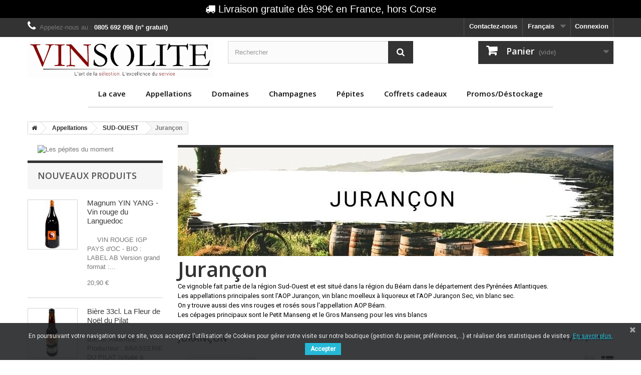

--- FILE ---
content_type: text/html; charset=utf-8
request_url: https://www.vinsolite.fr/169-achat-vin-jurancon
body_size: 17978
content:
<!DOCTYPE HTML> <!--[if lt IE 7]><html class="no-js lt-ie9 lt-ie8 lt-ie7" lang="fr-fr"><![endif]--> <!--[if IE 7]><html class="no-js lt-ie9 lt-ie8 ie7" lang="fr-fr"><![endif]--> <!--[if IE 8]><html class="no-js lt-ie9 ie8" lang="fr-fr"><![endif]--> <!--[if gt IE 8]><html class="no-js ie9" lang="fr-fr"><![endif]--><html lang="fr-fr"><head><meta charset="utf-8" /><title>Achat vin Jurançon - VINSOLITE</title><meta name="description" content="Ce vignoble fait partie de la région Sud-Ouest et est situé dans la région du Béarn dans le département des Pyrénées Atlantiques. Les appellations principales sont l&#039;AOP Jurançon, vin blanc moelleux à liquoreux et l&#039;AOP Jurançon Sec, vin blanc sec. On y trouve aussi des vins rouges et rosés sous l&#039;appellation AOP Béarn. Les cépages principaux sont le Petit Manseng et le Gros Manseng pour les vins blancs" /><meta name="generator" content="vinsolite" /><meta name="robots" content="index,follow" /><meta name="viewport" content="width=device-width, minimum-scale=0.25, maximum-scale=1.6, initial-scale=1.0" /><meta name="apple-mobile-web-app-capable" content="yes" /><link rel="icon" type="image/vnd.microsoft.icon" href="/img/favicon.ico?1755698157" /><link rel="shortcut icon" type="image/x-icon" href="/img/favicon.ico?1755698157" /><link rel="stylesheet" href="https://www.vinsolite.fr/themes/vinsotheme/cache/v_58_a40efaa38a8132c21aff830997ddd1ba_all.css" type="text/css" media="all" /> <script type="text/javascript">var CUSTOMIZE_TEXTFIELD = 1;
var FancyboxI18nClose = 'Fermer';
var FancyboxI18nNext = 'Suivant';
var FancyboxI18nPrev = 'Pr&eacute;c&eacute;dent';
var ajax_allowed = true;
var ajaxsearch = true;
var baseDir = 'https://www.vinsolite.fr/';
var baseUri = 'https://www.vinsolite.fr/';
var blocksearch_type = 'top';
var comparator_max_item = 0;
var comparedProductsIds = [];
var contentOnly = false;
var currency = {"id":1,"name":"Euro","iso_code":"EUR","iso_code_num":"978","sign":"\u20ac","blank":"1","conversion_rate":"1.000000","deleted":"0","format":"2","decimals":"1","active":"1","prefix":"","suffix":" \u20ac","id_shop_list":null,"force_id":false};
var currencyBlank = 1;
var currencyFormat = 2;
var currencyRate = 1;
var currencySign = '€';
var customizationIdMessage = 'Personnalisation';
var delete_txt = 'Supprimer';
var displayList = true;
var freeProductTranslation = 'Offert !';
var freeShippingTranslation = 'Livraison gratuite !';
var generated_date = 1768850955;
var hasDeliveryAddress = false;
var highDPI = false;
var id_lang = 1;
var img_dir = 'https://www.vinsolite.fr/themes/vinsotheme/img/';
var instantsearch = true;
var isGuest = 0;
var isLogged = 0;
var isMobile = false;
var max_item = 'Vous ne pouvez pas ajouter plus de 0 produit(s) dans le comparateur.';
var min_item = 'Veuillez choisir au moins 1 produit.';
var page_name = 'category';
var priceDisplayMethod = 0;
var priceDisplayPrecision = 2;
var quickView = false;
var removingLinkText = 'supprimer cet article du panier';
var request = 'https://www.vinsolite.fr/169-achat-vin-jurancon';
var roundMode = 2;
var search_url = 'https://www.vinsolite.fr/recherche';
var static_token = '20dd81f57c52fd436577d68c217cef98';
var toBeDetermined = 'À définir';
var token = 'd58f079518f60553f53b1c72ba3261dd';
var usingSecureMode = true;</script> <script type="text/javascript" src="https://www.vinsolite.fr/themes/vinsotheme/cache/v_39_0be794e3fbdc78329cbb857c2f1c15d5.js"></script> <script type="text/javascript">(window.gaDevIds=window.gaDevIds||[]).push('d6YPbH');
				(function(i,s,o,g,r,a,m){i['GoogleAnalyticsObject']=r;i[r]=i[r]||function(){
				(i[r].q=i[r].q||[]).push(arguments)},i[r].l=1*new Date();a=s.createElement(o),
				m=s.getElementsByTagName(o)[0];a.async=1;a.src=g;m.parentNode.insertBefore(a,m)
				})(window,document,'script','//www.google-analytics.com/analytics.js','ga');
				ga('create', 'UA-78878435-1', 'auto');
				ga('require', 'ec');</script><link href="https://fonts.googleapis.com/css?family=Roboto" rel="stylesheet" type="text/css" media="all"> <script type="text/javascript">var cb_settings = {
        cb_bg_color:"rgba(23, 25, 28, 0.85)",
        cb_font_style:"Roboto",
        cb_text_color:"#efefef",
        cb_inf_text_color:"#25B9D7",
        cb_loop:"1",
        cb_font_size:"12",
        cb_button_bg_color:"#25B9D7",
        cb_button_bg_color_hover:"#1e94ab",
        cb_button_text_color:"#ffffff",
    };

    var cb_cms_url = "https://www.vinsolite.fr/content/4-a-propos";
    var cb_position = "bottom";
    var cb_text = "En poursuivant votre navigation sur ce site, vous acceptez l\&#039;utilisation de Cookies pour g&eacute;rer votre visite sur notre boutique (gestion du panier, pr&eacute;f&eacute;rences,...) et r&eacute;aliser des statistiques de visites.";
    var cb_link_text = "En savoir plus.";
    var cd_button_text = "Accepter";</script> <link rel="stylesheet" href="//fonts.googleapis.com/css?family=Open+Sans:300,600&amp;subset=latin,latin-ext" type="text/css" media="all" /> <!--[if IE 8]> <script src="https://oss.maxcdn.com/libs/html5shiv/3.7.0/html5shiv.js"></script> <script src="https://oss.maxcdn.com/libs/respond.js/1.3.0/respond.min.js"></script> <![endif]--></head> <script src="https://use.fontawesome.com/c2a4fbddb0.js"></script> <div id="header-microbanner"> <span class="mb_span1"> <i class="fa fa-truck" aria-hidden="true"></i> Livraison gratuite d&egrave;s 99&euro; en France, hors Corse </span></div><body id="category" class="category category-169 category-achat-vin-jurancon show-left-column hide-right-column lang_fr"><div id="page"><div class="header-container"> <header id="header"><div class="nav"><div class="container"><div class="row"> <nav><div class="header_user_info"> <a class="login" href="https://www.vinsolite.fr/mon-compte" rel="nofollow" title="Identifiez-vous"> Connexion </a></div><div id="languages-block-top" class="languages-block"><div class="current"> <span>Français</span></div><ul id="first-languages" class="languages-block_ul toogle_content"><li class="selected"> <span>Français</span></li><li > <a href="https://www.vinsolite.fr/en/169-jurancon" title="English (United States)" rel="alternate" hreflang="en"> <span>English</span> </a></li></ul></div><div id="contact-link" > <a href="https://www.vinsolite.fr/nous-contacter" title="Contactez-nous">Contactez-nous</a></div> <span class="shop-phone"> <i class="icon-phone"></i>Appelez-nous au : <strong>0805 692 098 (n° gratuit)</strong> </span></nav></div></div></div><div><div class="container"><div class="row"><div id="header_logo"> <a href="https://www.vinsolite.fr/" title="VINSOLITE"> <img class="logo img-responsive" src="https://www.vinsolite.fr/img/vinsolite-logo-1755697919.jpg" alt="VINSOLITE" width="2787" height="557"/> </a></div><div id="search_block_top" class="col-sm-4 clearfix"><form id="searchbox" method="get" action="//www.vinsolite.fr/recherche" > <input type="hidden" name="controller" value="search" /> <input type="hidden" name="orderby" value="position" /> <input type="hidden" name="orderway" value="desc" /> <input class="search_query form-control" type="text" id="search_query_top" name="search_query" placeholder="Rechercher" value="" /> <button type="submit" name="submit_search" class="btn btn-default button-search"> <span>Rechercher</span> </button></form></div><div class="col-sm-4 clearfix"><div class="shopping_cart"> <a href="https://www.vinsolite.fr/commande" title="Voir mon panier" rel="nofollow"> <b>Panier</b> <span class="ajax_cart_quantity unvisible">0</span> <span class="ajax_cart_product_txt unvisible">Produit</span> <span class="ajax_cart_product_txt_s unvisible">Produits</span> <span class="ajax_cart_total unvisible"> </span> <span class="ajax_cart_no_product">(vide)</span> </a><div class="cart_block block exclusive"><div class="block_content"><div class="cart_block_list"><p class="cart_block_no_products"> Aucun produit</p><div class="cart-prices"><div class="cart-prices-line first-line"> <span class="price cart_block_shipping_cost ajax_cart_shipping_cost unvisible"> À définir </span> <span class="unvisible"> Livraison </span></div><div class="cart-prices-line last-line"> <span class="price cart_block_total ajax_block_cart_total">0,00 €</span> <span>Total</span></div></div><p class="cart-buttons"> <a id="button_order_cart" class="btn btn-default button button-small" href="https://www.vinsolite.fr/commande" title="Commander" rel="nofollow"> <span> Commander<i class="icon-chevron-right right"></i> </span> </a></p></div></div></div></div></div><div id="layer_cart"><div class="clearfix"><div class="layer_cart_product col-xs-12 col-md-6"> <span class="cross" title="Fermer la fenêtre"></span> <span class="title"> <i class="icon-check"></i>Produit ajouté au panier avec succès </span><div class="product-image-container layer_cart_img"></div><div class="layer_cart_product_info"> <span id="layer_cart_product_title" class="product-name"></span> <span id="layer_cart_product_attributes"></span><div> <strong class="dark">Quantité</strong> <span id="layer_cart_product_quantity"></span></div><div> <strong class="dark">Total</strong> <span id="layer_cart_product_price"></span></div></div></div><div class="layer_cart_cart col-xs-12 col-md-6"> <span class="title"> <span class="ajax_cart_product_txt_s unvisible"> Il y a <span class="ajax_cart_quantity">0</span> produits dans votre panier. </span> <span class="ajax_cart_product_txt "> Il y a 1 produit dans votre panier. </span> </span><div class="layer_cart_row"> <strong class="dark"> Total produits </strong> <span class="ajax_block_products_total"> </span></div><div class="layer_cart_row"> <strong class="dark unvisible"> Frais de port&nbsp; </strong> <span class="ajax_cart_shipping_cost unvisible"> À définir </span></div><div class="layer_cart_row"> <strong class="dark"> Total </strong> <span class="ajax_block_cart_total"> </span></div><div class="button-container"> <span class="continue btn btn-default button exclusive-medium" title="Continuer mes achats"> <span> <i class="icon-chevron-left left"></i>Continuer mes achats </span> </span> <a class="btn btn-default button button-medium" href="https://www.vinsolite.fr/commande" title="Commander" rel="nofollow"> <span> Commander<i class="icon-chevron-right right"></i> </span> </a></div></div></div><div class="crossseling"></div></div><div class="layer_cart_overlay"></div><div id="block_top_menu" class="sf-contener clearfix col-lg-12"><div class="cat-title">Menu</div><ul class="sf-menu clearfix menu-content"><li><a href="https://www.vinsolite.fr/14-toute-la-cave" title="La cave">La cave</a></li><li><a href="https://www.vinsolite.fr/39-appellations" title="Appellations">Appellations</a><ul><li><a href="https://www.vinsolite.fr/51-achat-vin-vallee-du-rhone" title="VALLÉE DU RHÔNE">VALLÉE DU RHÔNE</a><ul><li><a href="https://www.vinsolite.fr/179-achat-vin-beaumes-de-venise" title="Beaumes de Venise">Beaumes de Venise</a></li><li><a href="https://www.vinsolite.fr/80-achat-vin-brezeme" title="Brézème">Brézème</a></li><li><a href="https://www.vinsolite.fr/71-achat-vin-cairanne" title="Cairanne">Cairanne</a></li><li><a href="https://www.vinsolite.fr/72-achat-vin-chateauneuf-du-pape" title="Châteauneuf-du-pape">Châteauneuf-du-pape</a></li><li><a href="https://www.vinsolite.fr/195-achat-vin-coteaux-ardeche" title="Côteaux de l'Ardèche">Côteaux de l'Ardèche</a></li><li><a href="https://www.vinsolite.fr/40-achat-vin-condrieu" title="Condrieu">Condrieu</a></li><li><a href="https://www.vinsolite.fr/58-achat-vin-cornas" title="Cornas">Cornas</a></li><li><a href="https://www.vinsolite.fr/447-costieres-de-nimes" title="Costières de Nîmes">Costières de Nîmes</a></li><li><a href="https://www.vinsolite.fr/69-achat-vin-cotes-du-rhone" title="Côtes-du-Rhône">Côtes-du-Rhône</a></li><li><a href="https://www.vinsolite.fr/196-achat-vin-cotes-du-vivarais" title="Côtes du Vivarais">Côtes du Vivarais</a></li><li><a href="https://www.vinsolite.fr/41-achat-vin-cotes-roties" title="Côte-Rôtie">Côte-Rôtie</a></li><li><a href="https://www.vinsolite.fr/70-achat-vin-crozes-hermitage" title="Crozes-Hermitage">Crozes-Hermitage</a></li><li><a href="https://www.vinsolite.fr/100-achat-vin-gigondas" title="Gigondas">Gigondas</a></li><li><a href="https://www.vinsolite.fr/133-achat-vin-grignan-les-adhemar" title="Grignan-Les Adhemar">Grignan-Les Adhemar</a></li><li><a href="https://www.vinsolite.fr/54-achat-vin-hermitage" title="Hermitage">Hermitage</a></li><li><a href="https://www.vinsolite.fr/67-achat-vin-luberon" title="Lubéron">Lubéron</a></li><li><a href="https://www.vinsolite.fr/377-lirac" title="Lirac">Lirac</a></li><li><a href="https://www.vinsolite.fr/138-muscat-de-beaumes-de-venise" title="Muscat de Beaumes-de-Venise">Muscat de Beaumes-de-Venise</a></li><li><a href="https://www.vinsolite.fr/193-rose-tavel" title="Tavel">Tavel</a></li><li><a href="https://www.vinsolite.fr/52-achat-vin-saint-joseph" title="Saint-Joseph">Saint-Joseph</a></li><li><a href="https://www.vinsolite.fr/53-achat-vin-saint-peray" title="Saint-Péray">Saint-Péray</a></li><li><a href="https://www.vinsolite.fr/101-achat-vin-vacqueyras" title="Vacqueyras">Vacqueyras</a></li><li><a href="https://www.vinsolite.fr/232-vaucluse" title="Vaucluse">Vaucluse</a></li><li><a href="https://www.vinsolite.fr/136-achat-vin-ventoux" title="Ventoux">Ventoux</a></li><li><a href="https://www.vinsolite.fr/177-vienne-seyssuel" title="Vienne / Seyssuel ***">Vienne / Seyssuel ***</a></li><li><a href="https://www.vinsolite.fr/73-achat-vin-vinsobres" title="Vinsobres">Vinsobres</a></li></ul></li><li><a href="https://www.vinsolite.fr/47-achat-vin-bordeaux" title="BORDEAUX">BORDEAUX</a><ul><li><a href="https://www.vinsolite.fr/231-les-seconds-vins" title="-- Les Seconds Vins --">-- Les Seconds Vins --</a></li><li><a href="https://www.vinsolite.fr/110-achat-vin-bordeaux-superieurs" title="Bordeaux Supérieurs">Bordeaux Supérieurs</a></li><li><a href="https://www.vinsolite.fr/226-bordeaux-clairet" title="Bordeaux Clairet">Bordeaux Clairet</a></li><li><a href="https://www.vinsolite.fr/111-achat-vin-cotes-de-castillon" title="Côtes-de-Castillon">Côtes-de-Castillon</a></li><li><a href="https://www.vinsolite.fr/131-achat-vin-cotes-de-francs" title="Côtes-de-Francs">Côtes-de-Francs</a></li><li><a href="https://www.vinsolite.fr/114-cotes-de-blaye" title="Côtes-de-Blaye">Côtes-de-Blaye</a></li><li><a href="https://www.vinsolite.fr/194-achat-vin-entre-deux-mers" title="Entre Deux Mers">Entre Deux Mers</a></li><li><a href="https://www.vinsolite.fr/160-achat-vin-fronsac" title="Fronsac">Fronsac</a></li><li><a href="https://www.vinsolite.fr/49-achat-vin-loupiac" title="Loupiac">Loupiac</a></li><li><a href="https://www.vinsolite.fr/130-achat-vin-graves" title="Graves">Graves</a></li><li><a href="https://www.vinsolite.fr/112-achat-vin-lalande-de-pomerol" title="Lalande de Pomerol">Lalande de Pomerol</a></li><li><a href="https://www.vinsolite.fr/213-listrac-medoc" title="Listrac-Médoc">Listrac-Médoc</a></li><li><a href="https://www.vinsolite.fr/61-achat-vin-margaux" title="Margaux">Margaux</a></li><li><a href="https://www.vinsolite.fr/212-moulis-en-medoc" title="Moulis-en-Médoc">Moulis-en-Médoc</a></li><li><a href="https://www.vinsolite.fr/113-achat-vin-pauillac" title="Pauillac">Pauillac</a></li><li><a href="https://www.vinsolite.fr/57-achat-vin-pessac-leognan" title="Pessac-Léognan">Pessac-Léognan</a></li><li><a href="https://www.vinsolite.fr/64-achat-vin-pomerol" title="Pomerol">Pomerol</a></li><li><a href="https://www.vinsolite.fr/43-achat-vin-sainte-croix-du-mont" title="Sainte-Croix-du-Mont">Sainte-Croix-du-Mont</a></li><li><a href="https://www.vinsolite.fr/44-achat-vin-saint-emilion" title="Saint-Émilion">Saint-Émilion</a></li><li><a href="https://www.vinsolite.fr/42-achat-vin-saint-estephe" title="Saint-Estèphe">Saint-Estèphe</a></li><li><a href="https://www.vinsolite.fr/230-saint-julien" title="Saint-Julien">Saint-Julien</a></li><li><a href="https://www.vinsolite.fr/48-achat-vin-sauternes" title="Sauternes">Sauternes</a></li><li><a href="https://www.vinsolite.fr/50-achat-vin-haut-medoc" title="Haut-Médoc">Haut-Médoc</a></li></ul></li><li><a href="https://www.vinsolite.fr/65-achat-vin-bourgogne" title="BOURGOGNE">BOURGOGNE</a><ul><li><a href="https://www.vinsolite.fr/338-aligote" title="Aligoté">Aligoté</a></li><li><a href="https://www.vinsolite.fr/77-achat-vin-aloxe-corton" title="Aloxe-Corton">Aloxe-Corton</a></li><li><a href="https://www.vinsolite.fr/191-vin-beaune" title="Beaune">Beaune</a></li><li><a href="https://www.vinsolite.fr/252-bouzeron" title="Bouzeron">Bouzeron</a></li><li><a href="https://www.vinsolite.fr/102-achat-vin-chablis" title="Chablis">Chablis</a></li><li><a href="https://www.vinsolite.fr/345-chambolle-musigny" title="Chambolle-Musigny">Chambolle-Musigny</a></li><li><a href="https://www.vinsolite.fr/356-chassagne-montrachet" title="Chassagne-Montrachet">Chassagne-Montrachet</a></li><li><a href="https://www.vinsolite.fr/105-chorey-les-beaune" title="Chorey-lès-Beaune">Chorey-lès-Beaune</a></li><li><a href="https://www.vinsolite.fr/78-achat-vin-corton" title="Corton">Corton</a></li><li><a href="https://www.vinsolite.fr/341-cotes-de-beaune" title="Côtes de Beaune">Côtes de Beaune</a></li><li><a href="https://www.vinsolite.fr/340-cotes-du-couchois" title="Côtes du Couchois">Côtes du Couchois</a></li><li><a href="https://www.vinsolite.fr/181-achat-vin-corton-charlemagne" title="Corton-Charlemagne">Corton-Charlemagne</a></li><li><a href="https://www.vinsolite.fr/211-cremant-de-bourgogne" title="Crémant de Bourgogne">Crémant de Bourgogne</a></li><li><a href="https://www.vinsolite.fr/266-fixin" title="Fixin">Fixin</a></li><li><a href="https://www.vinsolite.fr/263-gevrey-chambertin" title="Gevrey-Chambertin">Gevrey-Chambertin</a></li><li><a href="https://www.vinsolite.fr/206-achat-vin-givry" title="Givry">Givry</a></li><li><a href="https://www.vinsolite.fr/344-hautes-cotes-de-beaune" title="Hautes Côtes de Beaune">Hautes Côtes de Beaune</a></li><li><a href="https://www.vinsolite.fr/106-achat-vin-hautes-cotes-de-nuits" title="Hautes-Côtes de Nuits">Hautes-Côtes de Nuits</a></li><li><a href="https://www.vinsolite.fr/104-achat-vin-ladoix" title="Ladoix">Ladoix</a></li><li><a href="https://www.vinsolite.fr/419-macon-chaintre" title="Mâcon-Chaintré">Mâcon-Chaintré</a></li><li><a href="https://www.vinsolite.fr/79-achat-vin-macon-chardonnay" title="Mâcon-Chardonnay">Mâcon-Chardonnay</a></li><li><a href="https://www.vinsolite.fr/418-macon-fuisse" title="Mâcon-Fuissé">Mâcon-Fuissé</a></li><li><a href="https://www.vinsolite.fr/237-macon-milly-lamartine" title="Mâcon-Milly-Lamartine">Mâcon-Milly-Lamartine</a></li><li><a href="https://www.vinsolite.fr/98-achat-vin-macon-villages" title="Mâcon-Villages">Mâcon-Villages</a></li><li><a href="https://www.vinsolite.fr/236-macon-solutre" title="Mâcon Solutré">Mâcon Solutré</a></li><li><a href="https://www.vinsolite.fr/342-maranges" title="Maranges">Maranges</a></li><li><a href="https://www.vinsolite.fr/458-marsannay" title="Marsannay">Marsannay</a></li><li><a href="https://www.vinsolite.fr/209-achat-vins-mercurey" title="Mercurey">Mercurey</a></li><li><a href="https://www.vinsolite.fr/466-meursault" title="Meursault">Meursault</a></li><li><a href="https://www.vinsolite.fr/200-montagny" title="Montagny">Montagny</a></li><li><a href="https://www.vinsolite.fr/265-morey-saint-denis" title="Morey-Saint-Denis">Morey-Saint-Denis</a></li><li><a href="https://www.vinsolite.fr/505-nuits-saint-georges" title="Nuits-Saint-Georges">Nuits-Saint-Georges</a></li><li><a href="https://www.vinsolite.fr/182-achat-vin-pernand-vergelesses" title="Pernand-Vergelesses">Pernand-Vergelesses</a></li><li><a href="https://www.vinsolite.fr/108-achat-vin-pommard" title="Pommard">Pommard</a></li><li><a href="https://www.vinsolite.fr/420-pouilly-loche" title="Pouilly-Loché">Pouilly-Loché</a></li><li><a href="https://www.vinsolite.fr/107-achat-vin-pouilly-fuisse" title="Pouilly-Fuissé">Pouilly-Fuissé</a></li><li><a href="https://www.vinsolite.fr/471-pouilly-vinzelles" title="Pouilly-Vinzelles">Pouilly-Vinzelles</a></li><li><a href="https://www.vinsolite.fr/493-puligny-montrachet" title="Puligny-Montrachet">Puligny-Montrachet</a></li><li><a href="https://www.vinsolite.fr/492-saint-aubin" title="Saint-Aubin">Saint-Aubin</a></li><li><a href="https://www.vinsolite.fr/99-achat-vin-saint-veran" title="Saint-Véran">Saint-Véran</a></li><li><a href="https://www.vinsolite.fr/210-santenay" title="Santenay">Santenay</a></li><li><a href="https://www.vinsolite.fr/66-achat-vin-savigny-les-beaune" title="Savigny-Les-Beaune">Savigny-Les-Beaune</a></li><li><a href="https://www.vinsolite.fr/103-achat-vin-rully" title="Rully">Rully</a></li><li><a href="https://www.vinsolite.fr/272-vire-clesse" title="Viré-Clessé">Viré-Clessé</a></li><li><a href="https://www.vinsolite.fr/109-achat-vin-volnay" title="Volnay">Volnay</a></li><li><a href="https://www.vinsolite.fr/264-vosne-romanee" title="Vosne-Romanée">Vosne-Romanée</a></li></ul></li><li><a href="https://www.vinsolite.fr/165-sud-ouest" title="SUD-OUEST">SUD-OUEST</a><ul><li><a href="https://www.vinsolite.fr/167-achat-vin-bergerac" title="Bergerac">Bergerac</a></li><li><a href="https://www.vinsolite.fr/166-achat-vin-cahors" title="Cahors">Cahors</a></li><li><a href="https://www.vinsolite.fr/168-achat-vin-cotes-de-gascogne" title="Côtes de Gascogne">Côtes de Gascogne</a></li><li><a href="https://www.vinsolite.fr/391-floc-de-gascogne" title="Floc de Gascogne">Floc de Gascogne</a></li><li><a href="https://www.vinsolite.fr/262-fronton" title="Fronton">Fronton</a></li><li><a href="https://www.vinsolite.fr/214-gaillac" title="Gaillac">Gaillac</a></li><li><a href="https://www.vinsolite.fr/198-achat-vin-irouleguy" title="Irouleguy">Irouleguy</a></li><li class="sfHoverForce"><a href="https://www.vinsolite.fr/169-achat-vin-jurancon" title="Jurançon">Jurançon</a></li><li><a href="https://www.vinsolite.fr/171-achat-vin-madiran" title="Madiran">Madiran</a></li><li><a href="https://www.vinsolite.fr/326-monbazillac" title="Monbazillac">Monbazillac</a></li><li><a href="https://www.vinsolite.fr/454-marcillac" title="Marcillac">Marcillac</a></li><li><a href="https://www.vinsolite.fr/170-achat-vin-pacherenc-du-vic-bilh" title="Pacherenc du Vic-Bilh">Pacherenc du Vic-Bilh</a></li><li><a href="https://www.vinsolite.fr/178-domaine-tariquet" title="TARIQUET">TARIQUET</a></li></ul></li><li><a href="https://www.vinsolite.fr/55-languedoc" title="LANGUEDOC">LANGUEDOC</a><ul><li><a href="https://www.vinsolite.fr/56-achat-vin-banyuls" title="Banyuls">Banyuls</a></li><li><a href="https://www.vinsolite.fr/60-achat-vin-collioure" title="Collioure">Collioure</a></li><li><a href="https://www.vinsolite.fr/453-corbieres" title="Corbières">Corbières</a></li><li><a href="https://www.vinsolite.fr/405-vins-cotes-catalanes" title="Côtes Catalanes">Côtes Catalanes</a></li><li><a href="https://www.vinsolite.fr/176-achat-vin-coteaux-languedoc" title="Coteaux du Languedoc">Coteaux du Languedoc</a></li><li><a href="https://www.vinsolite.fr/92-achat-vin-cotes-du-roussillon" title="Côtes-du-Roussillon">Côtes-du-Roussillon</a></li><li><a href="https://www.vinsolite.fr/59-achat-vin-faugeres" title="Faugères">Faugères</a></li><li><a href="https://www.vinsolite.fr/253-limoux" title="Limoux">Limoux</a></li><li><a href="https://www.vinsolite.fr/406-achat-vin-maury" title="Maury">Maury</a></li><li><a href="https://www.vinsolite.fr/250-minervois" title="Minervois">Minervois</a></li><li><a href="https://www.vinsolite.fr/93-achat-vin-muscat-de-rivesaltes" title="Muscat de Rivesaltes">Muscat de Rivesaltes</a></li><li><a href="https://www.vinsolite.fr/328-pays-d-herault" title="Pays d'Hérault">Pays d'Hérault</a></li><li><a href="https://www.vinsolite.fr/172-achat-vin-pays-oc" title="Pays d'Oc">Pays d'Oc</a></li><li><a href="https://www.vinsolite.fr/175-achat-vin-pezenas" title="Pézenas">Pézenas</a></li><li><a href="https://www.vinsolite.fr/429-picpoul-de-pinet" title="Picpoul de PINET">Picpoul de PINET</a></li><li><a href="https://www.vinsolite.fr/228-achat-vin-pic-saint-loup" title="Pic Saint Loup">Pic Saint Loup</a></li><li><a href="https://www.vinsolite.fr/243-saint-chinian" title="Saint Chinian">Saint Chinian</a></li><li><a href="https://www.vinsolite.fr/225-aop-terrasses-du-larzac" title="Terrasses du Larzac">Terrasses du Larzac</a></li><li><a href="https://www.vinsolite.fr/366-terres-du-midi" title="Terres du midi">Terres du midi</a></li><li><a href="https://www.vinsolite.fr/246-la-clape" title="La Clape">La Clape</a></li></ul></li><li><a href="https://www.vinsolite.fr/116-alsace" title="ALSACE">ALSACE</a><ul><li><a href="https://www.vinsolite.fr/216-auxerrois" title="Auxerrois">Auxerrois</a></li><li><a href="https://www.vinsolite.fr/215-chasselas" title="Chasselas">Chasselas</a></li><li><a href="https://www.vinsolite.fr/117-achat-vin-gewurztraminer" title="Gewurztraminer">Gewurztraminer</a></li><li><a href="https://www.vinsolite.fr/119-achat-vin-muscat" title="Muscat">Muscat</a></li><li><a href="https://www.vinsolite.fr/146-achat-vin-pinot-blanc" title="Pinot blanc">Pinot blanc</a></li><li><a href="https://www.vinsolite.fr/120-achat-vin-pinot-gris" title="Pinot gris">Pinot gris</a></li><li><a href="https://www.vinsolite.fr/121-achat-vin-pinot-noir" title="Pinot noir">Pinot noir</a></li><li><a href="https://www.vinsolite.fr/118-achat-vin-riesling" title="Riesling">Riesling</a></li><li><a href="https://www.vinsolite.fr/153-alsace-vendanges-tardives" title="Vendanges tardives">Vendanges tardives</a></li></ul></li><li><a href="https://www.vinsolite.fr/46-achat-vin-val-de-loire" title="VAL DE LOIRE">VAL DE LOIRE</a><ul><li><a href="https://www.vinsolite.fr/87-achat-vin-bourgeuil" title="Bourgeuil">Bourgeuil</a></li><li><a href="https://www.vinsolite.fr/91-achat-cremant-de-loire" title="Crémant de Loire">Crémant de Loire</a></li><li><a href="https://www.vinsolite.fr/88-achat-vin-cheverny" title="Cheverny">Cheverny</a></li><li><a href="https://www.vinsolite.fr/86-achat-vin-chinon" title="Chinon">Chinon</a></li><li><a href="https://www.vinsolite.fr/90-achat-vin-coteaux-du-layon" title="Coteaux-du-Layon">Coteaux-du-Layon</a></li><li><a href="https://www.vinsolite.fr/152-cotes-du-forez" title="Côtes-du-Forez">Côtes-du-Forez</a></li><li><a href="https://www.vinsolite.fr/68-achat-vin-cour-cheverny" title="Cour-Cheverny">Cour-Cheverny</a></li><li><a href="https://www.vinsolite.fr/273-jasnieres" title="Jasnières">Jasnières</a></li><li><a href="https://www.vinsolite.fr/331-menetou-salon" title="Menetou-Salon">Menetou-Salon</a></li><li><a href="https://www.vinsolite.fr/81-achat-vin-muscadet" title="Muscadet">Muscadet</a></li><li><a href="https://www.vinsolite.fr/85-achat-vin-montlouis" title="Montlouis">Montlouis</a></li><li><a href="https://www.vinsolite.fr/84-achat-vin-saint-nicolas-de-bourgueil" title="Saint-Nicolas de Bourgueil">Saint-Nicolas de Bourgueil</a></li><li><a href="https://www.vinsolite.fr/271-saint-pourcain" title="Saint-Pourçain">Saint-Pourçain</a></li><li><a href="https://www.vinsolite.fr/220-achat-vins-sancerre" title="Sancerre">Sancerre</a></li><li><a href="https://www.vinsolite.fr/45-achat-vin-touraine" title="Touraine">Touraine</a></li><li><a href="https://www.vinsolite.fr/89-achat-vin-vouvray" title="Vouvray">Vouvray</a></li><li><a href="https://www.vinsolite.fr/329-saumur-blanc" title="Saumur blanc">Saumur blanc</a></li><li><a href="https://www.vinsolite.fr/330-samur-champigny" title="Samur-Champigny">Samur-Champigny</a></li></ul></li><li><a href="https://www.vinsolite.fr/496-jura" title="JURA">JURA</a><ul><li><a href="https://www.vinsolite.fr/497-cotes-du-jura" title="Côtes-du-Jura">Côtes-du-Jura</a></li><li><a href="https://www.vinsolite.fr/498-chateau-chalon" title="Château-Chalon">Château-Chalon</a></li><li><a href="https://www.vinsolite.fr/499-cremant-du-jura" title="Crémant du Jura">Crémant du Jura</a></li><li><a href="https://www.vinsolite.fr/500-vin-jaune" title="Vin Jaune">Vin Jaune</a></li><li><a href="https://www.vinsolite.fr/501-macvin" title="Macvin">Macvin</a></li></ul></li><li><a href="https://www.vinsolite.fr/62-achat-vin-corse" title="CORSE">CORSE</a><ul><li><a href="https://www.vinsolite.fr/95-achat-vin-patrimonio" title="Patrimonio">Patrimonio</a></li></ul></li><li><a href="https://www.vinsolite.fr/74-achat-vin-beaujolais" title="BEAUJOLAIS">BEAUJOLAIS</a><ul><li><a href="https://www.vinsolite.fr/161-achat-vin-beaujolais-blanc" title="Beaujolais Blanc">Beaujolais Blanc</a></li><li><a href="https://www.vinsolite.fr/221-beaujolais-village" title="Beaujolais Village">Beaujolais Village</a></li><li><a href="https://www.vinsolite.fr/411-brouilly" title="Brouilly">Brouilly</a></li><li><a href="https://www.vinsolite.fr/409-chenas" title="Chénas">Chénas</a></li><li><a href="https://www.vinsolite.fr/76-achat-vin-chiroubles" title="Chiroubles">Chiroubles</a></li><li><a href="https://www.vinsolite.fr/83-achat-vin-coteaux-bourguignons" title="Coteaux-bourguignons">Coteaux-bourguignons</a></li><li><a href="https://www.vinsolite.fr/412-cote-de-brouilly" title="Côte-de-Brouilly">Côte-de-Brouilly</a></li><li><a href="https://www.vinsolite.fr/384-julienas-beaujolais" title="Juliénas">Juliénas</a></li><li><a href="https://www.vinsolite.fr/75-achat-vin-morgon" title="Morgon">Morgon</a></li><li><a href="https://www.vinsolite.fr/383-moulin-a-vent-beaujolais" title="Moulin-A-Vent">Moulin-A-Vent</a></li><li><a href="https://www.vinsolite.fr/82-achat-vin-regnie" title="Régnié">Régnié</a></li><li><a href="https://www.vinsolite.fr/410-saint-amour" title="Saint-Amour">Saint-Amour</a></li></ul></li><li><a href="https://www.vinsolite.fr/94-achat-champagne" title="CHAMPAGNE">CHAMPAGNE</a><ul><li><a href="https://www.vinsolite.fr/159-ratafia" title="Ratafia">Ratafia</a></li><li><a href="https://www.vinsolite.fr/324-champagne-extra-brut" title="Champagne Extra-Brut">Champagne Extra-Brut</a></li><li><a href="https://www.vinsolite.fr/155-champagne-brut" title="Champagne Brut">Champagne Brut</a></li><li><a href="https://www.vinsolite.fr/156-champagne-demi-sec" title="Champagne 1/2 sec">Champagne 1/2 sec</a></li><li><a href="https://www.vinsolite.fr/157-champagne-rose" title="Champagne Rosé">Champagne Rosé</a></li><li><a href="https://www.vinsolite.fr/158-champagne-millesime" title="Champagne Millésimé">Champagne Millésimé</a></li><li><a href="https://www.vinsolite.fr/197-champagne-blanc-de-blanc" title="Champagne Blanc de Blanc">Champagne Blanc de Blanc</a></li></ul></li><li><a href="https://www.vinsolite.fr/201-digestifsspiritueux" title="DIGESTIFS/SPIRITUEUX">DIGESTIFS/SPIRITUEUX</a></li><li><a href="https://www.vinsolite.fr/357-vins-de-provence" title="PROVENCE">PROVENCE</a><ul><li><a href="https://www.vinsolite.fr/359-bandol" title="Bandol">Bandol</a></li><li><a href="https://www.vinsolite.fr/363-coteaux-varois" title="Côteaux Varois">Côteaux Varois</a></li><li><a href="https://www.vinsolite.fr/360-cotes-de-provence" title="Côtes de Provence">Côtes de Provence</a></li><li><a href="https://www.vinsolite.fr/362-igp-mediterranee" title="IGP Méditerranée">IGP Méditerranée</a></li><li><a href="https://www.vinsolite.fr/361-palette" title="Palette">Palette</a></li></ul></li><li><a href="https://www.vinsolite.fr/380-vins-de-savoie" title="SAVOIE">SAVOIE</a></li><li><a href="https://www.vinsolite.fr/96-vins-du-monde" title="VINS DU MONDE">VINS DU MONDE</a><ul><li><a href="https://www.vinsolite.fr/400-vin-afrique-du-sud" title="Afrique du Sud">Afrique du Sud</a></li><li><a href="https://www.vinsolite.fr/404-vin-argentine-mendoza" title="Argentine - Mendoza">Argentine - Mendoza</a></li><li><a href="https://www.vinsolite.fr/399-vin-australie" title="Australie">Australie</a></li><li><a href="https://www.vinsolite.fr/398-vin-californie" title="Californie">Californie</a></li><li><a href="https://www.vinsolite.fr/395-vins-chili-central-valley" title="Chili - Central Valley">Chili - Central Valley</a></li><li><a href="https://www.vinsolite.fr/396-vins-espagne" title="Espagne">Espagne</a></li><li><a href="https://www.vinsolite.fr/401-vin-italie" title="Italie">Italie</a><ul><li><a href="https://www.vinsolite.fr/393-prosecco" title="Prosecco">Prosecco</a></li><li><a href="https://www.vinsolite.fr/402-vin-les-abruzzes" title="Les Abruzzes">Les Abruzzes</a></li></ul></li><li><a href="https://www.vinsolite.fr/403-vin-nouvelle-zelande" title="Nouvelle Zélande">Nouvelle Zélande</a></li><li><a href="https://www.vinsolite.fr/397-portugal-vallee-du-douro" title="Portugal - Vallée du Douro">Portugal - Vallée du Douro</a></li></ul></li></ul></li><li><a href="https://www.vinsolite.fr/122-domaines" title="Domaines">Domaines</a><ul><li><a href="https://www.vinsolite.fr/124-producteurs-vallee-du-rhone" title="Vallée du Rhône">Vallée du Rhône</a><ul><li><a href="https://www.vinsolite.fr/199-domaine-romain-d-aniello" title="Domaine Romain d'Aniello">Domaine Romain d'Aniello</a></li><li><a href="https://www.vinsolite.fr/506-domaine-barou" title="Domaine Barou">Domaine Barou</a></li><li><a href="https://www.vinsolite.fr/369-chateau-de-beaucastel" title="Château de Beaucastel">Château de Beaucastel</a></li><li><a href="https://www.vinsolite.fr/164-achat-vin-domaine-bonserine" title="Domaine de Bonserine">Domaine de Bonserine</a></li><li><a href="https://www.vinsolite.fr/364-domaine-de-breseyme" title="Domaine de Bréseyme">Domaine de Bréseyme</a></li><li><a href="https://www.vinsolite.fr/219-la-cave-de-tain" title="La Cave de Tain">La Cave de Tain</a></li><li><a href="https://www.vinsolite.fr/233-domaine-michel-chapoutier" title="Domaine Michel Chapoutier">Domaine Michel Chapoutier</a></li><li><a href="https://www.vinsolite.fr/474-domaine-louis-cheze" title="Domaine Louis Cheze">Domaine Louis Cheze</a></li><li><a href="https://www.vinsolite.fr/37-vin-domaine-chateau-les-amoureuses" title="Chateau les Amoureuses">Chateau les Amoureuses</a></li><li><a href="https://www.vinsolite.fr/487-chene-bleu" title="Chêne Bleu">Chêne Bleu</a></li><li><a href="https://www.vinsolite.fr/479-domaine-clavel" title="Domaine Clavel">Domaine Clavel</a></li><li><a href="https://www.vinsolite.fr/254-domaine-yves-cuilleron" title="Domaine Yves Cuilleron">Domaine Yves Cuilleron</a></li><li><a href="https://www.vinsolite.fr/132-domaine-delas-freres" title="Domaine Delas frères">Domaine Delas frères</a></li><li><a href="https://www.vinsolite.fr/468-domaine-lionel-faury" title="Domaine Lionel Faury">Domaine Lionel Faury</a></li><li><a href="https://www.vinsolite.fr/125-vin-domaine-ferraton" title="Domaine Ferraton">Domaine Ferraton</a></li><li><a href="https://www.vinsolite.fr/426-domaine-pierre-finon" title="Domaine Pierre Finon">Domaine Pierre Finon</a></li><li><a href="https://www.vinsolite.fr/127-vin-domaine-jeanne-gaillard" title="Domaine Jeanne Gaillard">Domaine Jeanne Gaillard</a></li><li><a href="https://www.vinsolite.fr/192-vin-domaine-pierre-gaillard" title="Domaine Pierre Gaillard">Domaine Pierre Gaillard</a></li><li><a href="https://www.vinsolite.fr/218-domaine-e-guigal" title="Domaine E. Guigal">Domaine E. Guigal</a></li><li><a href="https://www.vinsolite.fr/486-chateau-grand-dignitaire" title="Château grand dignitaire">Château grand dignitaire</a></li><li><a href="https://www.vinsolite.fr/269-domaine-francois-grenier" title="Domaine François Grenier">Domaine François Grenier</a></li><li><a href="https://www.vinsolite.fr/370-domaine-paul-jaboulet-aine" title="Domaine Paul Jaboulet Ainé">Domaine Paul Jaboulet Ainé</a></li><li><a href="https://www.vinsolite.fr/249-domaine-bastien-jolivet" title="Domaine Bastien Jolivet">Domaine Bastien Jolivet</a></li><li><a href="https://www.vinsolite.fr/154-vin-domaine-lombard" title="Domaine Lombard">Domaine Lombard</a></li><li><a href="https://www.vinsolite.fr/365-domaine-les-alexandrins" title="Domaine Les Alexandrins">Domaine Les Alexandrins</a></li><li><a href="https://www.vinsolite.fr/368-madivin-maison-de-selection" title="Madivin - Maison de sélection">Madivin - Maison de sélection</a></li><li><a href="https://www.vinsolite.fr/128-vin-domaine-laurent-marthouret" title="Domaine Laurent Marthouret">Domaine Laurent Marthouret</a></li><li><a href="https://www.vinsolite.fr/235-domaine-stephane-montez" title="Domaine Stéphane Montez">Domaine Stéphane Montez</a></li><li><a href="https://www.vinsolite.fr/257-domaine-stephane-ogier" title="Domaine Stéphane Ogier">Domaine Stéphane Ogier</a></li><li><a href="https://www.vinsolite.fr/255-domaine-stephane-pichat" title="Domaine Stéphane Pichat">Domaine Stéphane Pichat</a></li><li><a href="https://www.vinsolite.fr/343-domaine-des-peyre" title="Domaine des Peyre">Domaine des Peyre</a></li><li><a href="https://www.vinsolite.fr/217-domaine-christophe-pichon" title="Domaine Christophe Pichon">Domaine Christophe Pichon</a></li><li><a href="https://www.vinsolite.fr/142-achat-vin-domaine-pieblanc" title="Domaine de Piéblanc">Domaine de Piéblanc</a></li><li><a href="https://www.vinsolite.fr/268-la-ferme-saint-pierre" title="La ferme Saint-Pierre">La ferme Saint-Pierre</a></li><li><a href="https://www.vinsolite.fr/473-chateau-val-joanis" title="Château Val Joanis">Château Val Joanis</a></li><li><a href="https://www.vinsolite.fr/445-domaine-anthony-vallet" title="Domaine Anthony Vallet">Domaine Anthony Vallet</a></li><li><a href="https://www.vinsolite.fr/126-domaine-georges-vernay" title="Domaine Georges Vernay">Domaine Georges Vernay</a></li><li><a href="https://www.vinsolite.fr/485-domaine-pierre-jean-villa" title="Domaine Pierre Jean Villa">Domaine Pierre Jean Villa</a></li><li><a href="https://www.vinsolite.fr/129-vin-domaine-francois-villard" title="Domaine François Villard">Domaine François Villard</a></li><li><a href="https://www.vinsolite.fr/115-vin-domaine-les-vins-de-vienne" title="Domaine Les Vins de Vienne">Domaine Les Vins de Vienne</a></li><li><a href="https://www.vinsolite.fr/376-domaine-du-vieux-telegraphe" title="Domaine du Vieux Télégraphe">Domaine du Vieux Télégraphe</a></li><li><a href="https://www.vinsolite.fr/375-domaine-xavier-vignon" title="Domaine Xavier Vignon">Domaine Xavier Vignon</a></li></ul></li><li><a href="https://www.vinsolite.fr/123-producteurs-bordeaux" title="Bordeaux">Bordeaux</a><ul><li><a href="https://www.vinsolite.fr/139-achat-vin-chateau-archambeau" title="Château d'Archambeau">Château d'Archambeau</a></li><li><a href="https://www.vinsolite.fr/392-vins-baron-philippe-de-rothschild" title="Baron Philippe de ROTHSCHILD">Baron Philippe de ROTHSCHILD</a></li><li><a href="https://www.vinsolite.fr/275-chateau-bel-air-la-royere" title="Château Bel Air la Royère">Château Bel Air la Royère</a></li><li><a href="https://www.vinsolite.fr/289-chateau-belgrave" title="Château Belgrave">Château Belgrave</a></li><li><a href="https://www.vinsolite.fr/282-chateau-le-bruilleau" title="Château Le Bruilleau">Château Le Bruilleau</a></li><li><a href="https://www.vinsolite.fr/296-chateau-cap-leon-veyrin" title="Château Cap Léon Veyrin">Château Cap Léon Veyrin</a></li><li><a href="https://www.vinsolite.fr/379-chateau-chasse-spleen" title="Château Chasse Spleen">Château Chasse Spleen</a></li><li><a href="https://www.vinsolite.fr/292-chateau-colombe-peylande" title="Château Colombe Peylande">Château Colombe Peylande</a></li><li><a href="https://www.vinsolite.fr/276-chateau-les-dames-de-la-renardiere" title="Château Les Dames de la Renardière">Château Les Dames de la Renardière</a></li><li><a href="https://www.vinsolite.fr/298-chateau-grand-jean" title="Château Grand Jean">Château Grand Jean</a></li><li><a href="https://www.vinsolite.fr/285-chateau-haut-gros-caillou" title="Château Haut Gros Caillou">Château Haut Gros Caillou</a></li><li><a href="https://www.vinsolite.fr/446-chateau-la-lagune" title="Château La Lagune">Château La Lagune</a></li><li><a href="https://www.vinsolite.fr/280-chateau-lalande" title="Château Lalande">Château Lalande</a></li><li><a href="https://www.vinsolite.fr/295-chateau-de-lugey" title="Château de Lugey">Château de Lugey</a></li><li><a href="https://www.vinsolite.fr/299-chateau-lyonnat" title="Château Lyonnat">Château Lyonnat</a></li><li><a href="https://www.vinsolite.fr/288-chateau-la-garde" title="Château La Garde">Château La Garde</a></li><li><a href="https://www.vinsolite.fr/378-chateau-du-glana" title="Château du Glana">Château du Glana</a></li><li><a href="https://www.vinsolite.fr/279-chateau-le-boscq" title="Château Le Boscq">Château Le Boscq</a></li><li><a href="https://www.vinsolite.fr/286-chateau-le-pradey" title="Château le Pradey">Château le Pradey</a></li><li><a href="https://www.vinsolite.fr/297-chateau-lestage-darquier" title="Château Lestage-Darquier">Château Lestage-Darquier</a></li><li><a href="https://www.vinsolite.fr/137-chateau-marsau" title="Château Marsau">Château Marsau</a></li><li><a href="https://www.vinsolite.fr/290-chateau-naudin-larchey" title="Château Naudin-Larchey">Château Naudin-Larchey</a></li><li><a href="https://www.vinsolite.fr/284-chateau-grand-barrail-lamarzelle-figeac" title="Château Grand Barrail Lamarzelle Figeac">Château Grand Barrail Lamarzelle Figeac</a></li><li><a href="https://www.vinsolite.fr/470-chateau-maucaillou" title="Château Maucaillou">Château Maucaillou</a></li><li><a href="https://www.vinsolite.fr/465-chateau-quintus" title="Château Quintus">Château Quintus</a></li><li><a href="https://www.vinsolite.fr/463-chateau-pavie" title="Château Pavie">Château Pavie</a></li><li><a href="https://www.vinsolite.fr/274-chateau-penin" title="Chateau Penin">Chateau Penin</a></li><li><a href="https://www.vinsolite.fr/294-chateau-puy-razac" title="Château Puy-Razac">Château Puy-Razac</a></li><li><a href="https://www.vinsolite.fr/462-chateau-rouget" title="Château Rouget">Château Rouget</a></li><li><a href="https://www.vinsolite.fr/287-chateau-roumieu" title="Château Roumieu">Château Roumieu</a></li><li><a href="https://www.vinsolite.fr/281-chateau-du-tailhas" title="Château du Tailhas">Château du Tailhas</a></li><li><a href="https://www.vinsolite.fr/464-chateau-du-tertre" title="Château du Tertre">Château du Tertre</a></li><li><a href="https://www.vinsolite.fr/278-chateau-vieux-chaigneau" title="Château Vieux Chaigneau">Château Vieux Chaigneau</a></li></ul></li><li><a href="https://www.vinsolite.fr/141-bourgogne" title="Bourgogne">Bourgogne</a><ul><li><a href="https://www.vinsolite.fr/449-domaine-francoise-andre" title="Domaine Françoise André">Domaine Françoise André</a></li><li><a href="https://www.vinsolite.fr/339-domaine-du-beauregard" title="Domaine du Beauregard">Domaine du Beauregard</a></li><li><a href="https://www.vinsolite.fr/224-cave-de-bissey" title="Cave de Bissey">Cave de Bissey</a></li><li><a href="https://www.vinsolite.fr/423-domaine-pascal-berthier" title="Domaine Pascal Berthier">Domaine Pascal Berthier</a></li><li><a href="https://www.vinsolite.fr/188-domaine-bonnardot" title="Domaine Bonnardot">Domaine Bonnardot</a></li><li><a href="https://www.vinsolite.fr/267-domaine-rene-bouvier" title="Domaine René Bouvier">Domaine René Bouvier</a></li><li><a href="https://www.vinsolite.fr/183-vin-domaine-carrette" title="Domaine Carrette">Domaine Carrette</a></li><li><a href="https://www.vinsolite.fr/185-vin-domaine-louis-chenu" title="Domaine Louis Chenu">Domaine Louis Chenu</a></li><li><a href="https://www.vinsolite.fr/140-achat-vin-domaine-des-crets" title="Domaine des Crêts">Domaine des Crêts</a></li><li><a href="https://www.vinsolite.fr/189-vin-domaine-bernard-defaix" title="Domaine Bernard Defaix">Domaine Bernard Defaix</a></li><li><a href="https://www.vinsolite.fr/186-vin-domaine-jean-fery" title="Domaine Jean Féry">Domaine Jean Féry</a></li><li><a href="https://www.vinsolite.fr/421-domaine-sebastien-giroux" title="Domaine Sébastien GIROUX">Domaine Sébastien GIROUX</a></li><li><a href="https://www.vinsolite.fr/507-domaine-georges-glantenay" title="Domaine Georges Glantenay">Domaine Georges Glantenay</a></li><li><a href="https://www.vinsolite.fr/491-armand-heitz" title="Armand HEITZ">Armand HEITZ</a></li><li><a href="https://www.vinsolite.fr/190-domaine-jaeger-defaix" title="Domaine Jaeger-Defaix">Domaine Jaeger-Defaix</a></li><li><a href="https://www.vinsolite.fr/467-domaine-louis-latour" title="Domaine Louis LATOUR">Domaine Louis LATOUR</a></li><li><a href="https://www.vinsolite.fr/184-vin-domaine-lebreuil" title="Domaine Lebreuil">Domaine Lebreuil</a></li><li><a href="https://www.vinsolite.fr/187-vin-domaine-chantal-lescure" title="Domaine Chantal Lescure">Domaine Chantal Lescure</a></li><li><a href="https://www.vinsolite.fr/443-domaine-bernard-moreau-fils" title="Domaine Bernard MOREAU & Fils">Domaine Bernard MOREAU & Fils</a></li><li><a href="https://www.vinsolite.fr/207-domaine-ragot" title="Domaine Ragot">Domaine Ragot</a></li><li><a href="https://www.vinsolite.fr/300-domaine-trenel" title="Domaine Trenel">Domaine Trenel</a></li><li><a href="https://www.vinsolite.fr/422-domaine-trouillet" title="Domaine Trouillet">Domaine Trouillet</a></li><li><a href="https://www.vinsolite.fr/425-domaine-de-la-verpaille" title="Domaine de la Verpaille">Domaine de la Verpaille</a></li><li><a href="https://www.vinsolite.fr/424-domaine-pierre-vessigaud" title="Domaine Pierre Vessigaud">Domaine Pierre Vessigaud</a></li></ul></li><li><a href="https://www.vinsolite.fr/238-val-de-loire" title="Val de Loire">Val de Loire</a><ul><li><a href="https://www.vinsolite.fr/240-domaine-alpha-loire" title="Domaine Alpha-Loire">Domaine Alpha-Loire</a></li><li><a href="https://www.vinsolite.fr/355-les-athletes-du-vin" title="Les Athlètes du vin">Les Athlètes du vin</a></li><li><a href="https://www.vinsolite.fr/241-domaine-bonnet-huteau" title="Domaine Bonnet-Huteau">Domaine Bonnet-Huteau</a></li><li><a href="https://www.vinsolite.fr/354-domaine-de-la-cotelleraie" title="Domaine de la Cotelleraie">Domaine de la Cotelleraie</a></li><li><a href="https://www.vinsolite.fr/349-domaine-philippe-loquineau" title="Domaine Philippe Loquineau">Domaine Philippe Loquineau</a></li><li><a href="https://www.vinsolite.fr/427-domaine-madivin" title="Domaine Madivin">Domaine Madivin</a></li><li><a href="https://www.vinsolite.fr/346-domaine-pierre-martin" title="Domaine Pierre Martin">Domaine Pierre Martin</a></li><li><a href="https://www.vinsolite.fr/348-domaine-le-petit-saint-vincent" title="Domaine Le Petit Saint-Vincent">Domaine Le Petit Saint-Vincent</a></li><li><a href="https://www.vinsolite.fr/352-domaine-de-l-r" title="Domaine de l'R">Domaine de l'R</a></li><li><a href="https://www.vinsolite.fr/347-domaine-remoortere" title="Domaine Remoortere">Domaine Remoortere</a></li><li><a href="https://www.vinsolite.fr/350-domaine-le-rocher-des-violettes" title="Domaine Le Rocher des Violettes">Domaine Le Rocher des Violettes</a></li><li><a href="https://www.vinsolite.fr/353-domaine-les-terres-d-ocre" title="Domaine Les Terres d'Ocre">Domaine Les Terres d'Ocre</a></li><li><a href="https://www.vinsolite.fr/239-domaine-verdier-logel" title="Domaine Verdier-Logel">Domaine Verdier-Logel</a></li></ul></li><li><a href="https://www.vinsolite.fr/305-sud-ouest" title="Sud-Ouest">Sud-Ouest</a><ul><li><a href="https://www.vinsolite.fr/307-domaine-berthoumieu" title="Domaine Berthoumieu">Domaine Berthoumieu</a></li><li><a href="https://www.vinsolite.fr/452-domaine-bordaxuria-pays-basque" title="Domaine Bordaxuria (Pays Basque)">Domaine Bordaxuria (Pays Basque)</a></li><li><a href="https://www.vinsolite.fr/315-chateau-boujac" title="Château Boujac">Château Boujac</a></li><li><a href="https://www.vinsolite.fr/306-chateau-les-croisille" title="Château Les Croisille">Château Les Croisille</a></li><li><a href="https://www.vinsolite.fr/351-chateau-les-hauts-de-caillevel" title="Château Les Hauts de Caillevel">Château Les Hauts de Caillevel</a></li><li><a href="https://www.vinsolite.fr/314-domaine-fabien-jouves" title="Domaine Fabien Jouves">Domaine Fabien Jouves</a></li><li><a href="https://www.vinsolite.fr/390-domaine-de-joy" title="Domaine de JOY">Domaine de JOY</a></li><li><a href="https://www.vinsolite.fr/450-domaine-labranche-laffont" title="Domaine Labranche-Laffont">Domaine Labranche-Laffont</a></li><li><a href="https://www.vinsolite.fr/312-domaine-lapeyre" title="Domaine Lapeyre">Domaine Lapeyre</a></li><li><a href="https://www.vinsolite.fr/310-domaine-lionel-osmin" title="Domaine Lionel Osmin">Domaine Lionel Osmin</a></li><li><a href="https://www.vinsolite.fr/313-domaine-du-mage" title="Domaine du Mage">Domaine du Mage</a></li><li><a href="https://www.vinsolite.fr/451-domaine-matha" title="Domaine Matha">Domaine Matha</a></li><li><a href="https://www.vinsolite.fr/309-domaine-de-mirail" title="Domaine de Mirail">Domaine de Mirail</a></li><li><a href="https://www.vinsolite.fr/311-domaine-tariquet" title="Domaine Tariquet">Domaine Tariquet</a></li><li><a href="https://www.vinsolite.fr/407-domaine-des-terrisses" title="Domaine des Terrisses">Domaine des Terrisses</a></li><li><a href="https://www.vinsolite.fr/461-domaine-uby" title="Domaine UBY">Domaine UBY</a></li><li><a href="https://www.vinsolite.fr/308-chateau-des-verdots" title="Château des Verdots">Château des Verdots</a></li></ul></li><li><a href="https://www.vinsolite.fr/162-beaujolais" title="Beaujolais">Beaujolais</a><ul><li><a href="https://www.vinsolite.fr/413-domaine-pascal-aufranc" title="Domaine Pascal Aufranc">Domaine Pascal Aufranc</a></li><li><a href="https://www.vinsolite.fr/414-domaine-pascal-berthier" title="Domaine Pascal Berthier">Domaine Pascal Berthier</a></li><li><a href="https://www.vinsolite.fr/163-domaine-bouteille-freres" title="Domaine Bouteille Freres">Domaine Bouteille Freres</a></li><li><a href="https://www.vinsolite.fr/303-cave-de-bully-quincie" title="Cave de Bully-Quincié">Cave de Bully-Quincié</a></li><li><a href="https://www.vinsolite.fr/301-domaine-charly-thevenet" title="Domaine Charly Thévenet">Domaine Charly Thévenet</a></li><li><a href="https://www.vinsolite.fr/415-domaine-laurent-gauthier" title="Domaine Laurent Gauthier">Domaine Laurent Gauthier</a></li><li><a href="https://www.vinsolite.fr/416-domaine-yohan-lardy" title="Domaine Yohan Lardy">Domaine Yohan Lardy</a></li><li><a href="https://www.vinsolite.fr/417-domaine-robert-perroud" title="Domaine Robert Perroud">Domaine Robert Perroud</a></li><li><a href="https://www.vinsolite.fr/302-domaine-louis-tete" title="Domaine Louis Tête">Domaine Louis Tête</a></li><li><a href="https://www.vinsolite.fr/428-domaine-pierre-vessigaud" title="Domaine Pierre Vessigaud">Domaine Pierre Vessigaud</a></li></ul></li><li><a href="https://www.vinsolite.fr/173-domaines-languedoc" title="Languedoc">Languedoc</a><ul><li><a href="https://www.vinsolite.fr/494-abbaye-de-fontfroide" title="Abbaye de Fontfroide">Abbaye de Fontfroide</a></li><li><a href="https://www.vinsolite.fr/455-les-barques-riquet" title="Les Barques Riquet">Les Barques Riquet</a></li><li><a href="https://www.vinsolite.fr/481-domaine-des-creisses" title="Domaine des CREISSES">Domaine des CREISSES</a></li><li><a href="https://www.vinsolite.fr/251-domaine-gerard-bertrand" title="Domaine Gérard Bertrand">Domaine Gérard Bertrand</a></li><li><a href="https://www.vinsolite.fr/234-domaine-bila-haut" title="Domaine Bila-Haut">Domaine Bila-Haut</a></li><li><a href="https://www.vinsolite.fr/476-famille-fabre" title="Famille FABRE">Famille FABRE</a></li><li><a href="https://www.vinsolite.fr/337-domaine-jeff-carrel" title="Domaine Jeff Carrel">Domaine Jeff Carrel</a></li><li><a href="https://www.vinsolite.fr/327-moulin-de-gassac" title="Moulin de Gassac">Moulin de Gassac</a></li><li><a href="https://www.vinsolite.fr/495-chateau-grezan" title="Château Grézan">Château Grézan</a></li><li><a href="https://www.vinsolite.fr/270-homme-terres-du-sud" title="Homme & Terres du sud">Homme & Terres du sud</a></li><li><a href="https://www.vinsolite.fr/442-vins-domaine-lafage" title="Domaine LAFAGE">Domaine LAFAGE</a></li><li><a href="https://www.vinsolite.fr/174-prieure-de-saint-jean-de-bebian" title="Prieuré de Saint-Jean de Bébian">Prieuré de Saint-Jean de Bébian</a></li><li><a href="https://www.vinsolite.fr/227-chateau-puech-haut" title="Château Puech-Haut">Château Puech-Haut</a></li><li><a href="https://www.vinsolite.fr/256-domaine-de-sauzet" title="Domaine de Sauzet">Domaine de Sauzet</a></li></ul></li><li><a href="https://www.vinsolite.fr/222-achat-vins-provence" title="Provence">Provence</a><ul><li><a href="https://www.vinsolite.fr/332-chateau-cremade" title="Château Crémade">Château Crémade</a></li><li><a href="https://www.vinsolite.fr/459-chateau-escarelle-bio" title="Château de l'Escarelle (BIO)">Château de l'Escarelle (BIO)</a></li><li><a href="https://www.vinsolite.fr/457-chateau-d-esclans" title="Château d'ESCLANS">Château d'ESCLANS</a></li><li><a href="https://www.vinsolite.fr/490-chateau-galoupet" title="Château Galoupet">Château Galoupet</a></li><li><a href="https://www.vinsolite.fr/258-chateau-minuty" title="Château Minuty">Château Minuty</a></li><li><a href="https://www.vinsolite.fr/223-domaine-miraval" title="Domaine Miraval">Domaine Miraval</a></li><li><a href="https://www.vinsolite.fr/358-domaine-ott" title="Domaine Ott">Domaine Ott</a></li><li><a href="https://www.vinsolite.fr/482-domaine-la-suffrene" title="Domaine La Suffrene">Domaine La Suffrene</a></li><li><a href="https://www.vinsolite.fr/304-les-vignerons-d-estandon" title="Les vignerons d'Estandon">Les vignerons d'Estandon</a></li></ul></li><li><a href="https://www.vinsolite.fr/316-champagne" title="Champagne">Champagne</a><ul><li><a href="https://www.vinsolite.fr/460-armand-de-brignac" title="Armand de Brignac">Armand de Brignac</a></li><li><a href="https://www.vinsolite.fr/408-canard-duchene" title="Canard-Duchêne">Canard-Duchêne</a></li><li><a href="https://www.vinsolite.fr/319-deutz" title="Deutz">Deutz</a></li><li><a href="https://www.vinsolite.fr/321-dom-perignon" title="Dom Pérignon">Dom Pérignon</a></li><li><a href="https://www.vinsolite.fr/317-feneuil-pointillart" title="Feneuil-Pointillart">Feneuil-Pointillart</a></li><li><a href="https://www.vinsolite.fr/477-haton-filles" title="Haton & Filles">Haton & Filles</a></li><li><a href="https://www.vinsolite.fr/322-krug" title="Krug">Krug</a></li><li><a href="https://www.vinsolite.fr/323-mercier" title="Mercier">Mercier</a></li><li><a href="https://www.vinsolite.fr/320-moet-chandon" title="Moët & Chandon">Moët & Chandon</a></li><li><a href="https://www.vinsolite.fr/475-perrier-jouet" title="Perrier Jouet">Perrier Jouet</a></li><li><a href="https://www.vinsolite.fr/483-louis-roederer" title="Louis ROEDERER">Louis ROEDERER</a></li><li><a href="https://www.vinsolite.fr/472-ruinart" title="Ruinart">Ruinart</a></li><li><a href="https://www.vinsolite.fr/318-thienot" title="Thiénot">Thiénot</a></li><li><a href="https://www.vinsolite.fr/444-veuve-clicquot" title="Veuve Clicquot">Veuve Clicquot</a></li></ul></li><li><a href="https://www.vinsolite.fr/333-spiritueux" title="Spiritueux">Spiritueux</a><ul><li><a href="https://www.vinsolite.fr/484-absinthe" title="Absinthe">Absinthe</a></li><li><a href="https://www.vinsolite.fr/335-vieux-rhum-rhum-arrange" title="Vieux Rhum & Rhum arrangé">Vieux Rhum & Rhum arrangé</a><ul><li><a href="https://www.vinsolite.fr/371-rhum-angostura" title="Rhum Angostura">Rhum Angostura</a></li><li><a href="https://www.vinsolite.fr/372-rhum-diplomatico" title="Rhum Diplomatico">Rhum Diplomatico</a></li><li><a href="https://www.vinsolite.fr/373-rhum-don-papa" title="Rhum Don Papa">Rhum Don Papa</a></li><li><a href="https://www.vinsolite.fr/436-rhum-eminente" title="Rhum Eminente">Rhum Eminente</a></li><li><a href="https://www.vinsolite.fr/334-rhum-matusalem" title="Rhum Matusalem">Rhum Matusalem</a></li><li><a href="https://www.vinsolite.fr/388-ti-rhums-arranges-de-ced" title="Ti Rhums arrangés de Ced">Ti Rhums arrangés de Ced</a></li><li><a href="https://www.vinsolite.fr/389-rhum-metiss" title="Rhum Métiss">Rhum Métiss</a></li><li><a href="https://www.vinsolite.fr/435-rhum-zacapa" title="Rhum ZACAPA">Rhum ZACAPA</a></li></ul></li><li><a href="https://www.vinsolite.fr/385-whisky" title="Whisky">Whisky</a><ul><li><a href="https://www.vinsolite.fr/432-ardbeg-ecosse-ile-d-islay" title="Ardbeg (Écosse - Île d'Islay)">Ardbeg (Écosse - Île d'Islay)</a></li><li><a href="https://www.vinsolite.fr/433-cardhu-ecosse-speyside" title="Cardhu (Écosse - Speyside)">Cardhu (Écosse - Speyside)</a></li><li><a href="https://www.vinsolite.fr/386-whisky-michel-couvreur" title="Whisky Michel Couvreur">Whisky Michel Couvreur</a></li><li><a href="https://www.vinsolite.fr/431-glenmorangie-ecosse-highlands-du-nord" title="Glenmorangie (Écosse - Highlands du nord)">Glenmorangie (Écosse - Highlands du nord)</a></li><li><a href="https://www.vinsolite.fr/434-lagavulin-ecosse-ile-d-islay" title="Lagavulin (Écosse - Île d'Islay)">Lagavulin (Écosse - Île d'Islay)</a></li><li><a href="https://www.vinsolite.fr/448-nobushi-whisky-japonais" title="NOBUSHI Whisky Japonais">NOBUSHI Whisky Japonais</a></li><li><a href="https://www.vinsolite.fr/374-maison-rozelieures" title="Maison Rozelieures">Maison Rozelieures</a></li><li><a href="https://www.vinsolite.fr/430-talisker-skye-scotland" title="Talisker Skye (Scotland)">Talisker Skye (Scotland)</a></li><li><a href="https://www.vinsolite.fr/456-johnnie-walker" title="Johnnie WALKER">Johnnie WALKER</a></li></ul></li><li><a href="https://www.vinsolite.fr/437-vodka-belvedere-pologne" title="Vodka Belvedere (Pologne)">Vodka Belvedere (Pologne)</a></li><li><a href="https://www.vinsolite.fr/440-cognac-xo" title="Cognac XO">Cognac XO</a><ul><li><a href="https://www.vinsolite.fr/441-hennessy" title="Hennessy">Hennessy</a></li></ul></li><li><a href="https://www.vinsolite.fr/248-distillerie-la-vertueuse" title="Distillerie "La Vertueuse"">Distillerie "La Vertueuse"</a></li><li><a href="https://www.vinsolite.fr/478-volcan-de-mi-tierra" title="VOLCAN De Mi Tierra">VOLCAN De Mi Tierra</a></li></ul></li><li><a href="https://www.vinsolite.fr/381-domaines-viticoles-savoie" title="Savoie">Savoie</a><ul><li><a href="https://www.vinsolite.fr/382-domaine-philippe-et-sylvain-ravier" title="Domaine Philippe et Sylvain Ravier">Domaine Philippe et Sylvain Ravier</a></li></ul></li><li><a href="https://www.vinsolite.fr/502-jura" title="Jura">Jura</a><ul><li><a href="https://www.vinsolite.fr/503-domaine-berthet-bondet" title="Domaine Berthet-Bondet">Domaine Berthet-Bondet</a></li><li><a href="https://www.vinsolite.fr/504-domaine-pierre-richard" title="Domaine Pierre Richard">Domaine Pierre Richard</a></li></ul></li></ul></li><li><a href="https://www.vinsolite.fr/316-champagne" title="Champagnes">Champagnes</a></li><li><a href="https://www.vinsolite.fr/15-pepites" title="Pépites">Pépites</a></li><li><a href="https://www.vinsolite.fr/24-coffrets-cadeaux-vin" title="Coffrets cadeaux">Coffrets cadeaux</a></li><li><a href="https://www.vinsolite.fr/promotions" title="Promos/D&eacute;stockage">Promos/D&eacute;stockage</a></li></ul></div></div></div></div> </header></div><div class="columns-container"><div id="columns" class="container"><ol class="breadcrumb" itemscope itemtype="http://schema.org/BreadcrumbList"><li itemprop="itemListElement" itemscope itemtype="http://schema.org/ListItem"> <a href="https://www.vinsolite.fr/" title="Retour Accueil" itemprop="item"> <span itemprop="name"><i class="icon-home"> <span style="display:none">home</span> </i></span> </a><meta itemprop="position" content="1" /></li><li itemprop="itemListElement" itemscope itemtype="http://schema.org/ListItem"> <a href="https://www.vinsolite.fr/39-appellations" itemprop="item"> <span itemprop="name">Appellations</span> </a><meta itemprop="position" content="2" /></li><li itemprop="itemListElement" itemscope itemtype="http://schema.org/ListItem"> <a href="https://www.vinsolite.fr/165-sud-ouest" itemprop="item"> <span itemprop="name">SUD-OUEST</span> </a><meta itemprop="position" content="3" /></li><li itemprop="itemListElement" itemscope itemtype="http://schema.org/ListItem"> <span itemprop="name">Juran&ccedil;on</span><meta itemprop="position" content="4" /></li></ol><div id="slider_row" class="row"></div><div class="row"><div id="left_column" class="column col-xs-12 col-sm-3"><div class="advertising_block"> <a href="https://www.vinsolite.fr/15-pepites" title="Les p&eacute;pites du moment"><img src="https://www.vinsolite.fr/modules/blockadvertising/img/advertising-s1.jpg" alt="Les p&eacute;pites du moment" title="Les p&eacute;pites du moment" width="155" height="163" /></a></div><div id="new-products_block_right" class="block products_block"><h4 class="title_block"> <a href="https://www.vinsolite.fr/nouveaux-produits" title="Nouveaux produits">Nouveaux produits</a></h4><div class="block_content products-block"><ul class="products"><li class="clearfix"> <a class="products-block-image" href="https://www.vinsolite.fr/domaine-de-sauzet/1389-magnum-yin-yang-vin-rouge-du-languedoc.html" title="YIN YANG - Vin rouge du Languedoc"><img class="replace-2x img-responsive" src="https://www.vinsolite.fr/3710-small_default/magnum-yin-yang-vin-rouge-du-languedoc.jpg" alt="Magnum YIN YANG - Vin rouge du Languedoc" /></a><div class="product-content"><h5> <a class="product-name" href="https://www.vinsolite.fr/domaine-de-sauzet/1389-magnum-yin-yang-vin-rouge-du-languedoc.html" title="Magnum YIN YANG - Vin rouge du Languedoc">Magnum YIN YANG - Vin rouge du Languedoc</a></h5><p class="product-description">&nbsp;&nbsp;&nbsp;&nbsp; VIN ROUGE IGP PAYS d'OC - BIO : LABEL AB Version grand format :...</p><div class="price-box"> <span class="price"> 20,90 € </span></div></div></li><li class="clearfix"> <a class="products-block-image" href="https://www.vinsolite.fr/brasserie-du-pilat/1386-biere-33cl-la-fleur-de-noel-du-pilat.html" title="Bière 33cl. La Fleur de Noël du Pilat"><img class="replace-2x img-responsive" src="https://www.vinsolite.fr/3695-small_default/biere-33cl-la-fleur-de-noel-du-pilat.jpg" alt="Bière 33cl. La Fleur de Noël du Pilat" /></a><div class="product-content"><h5> <a class="product-name" href="https://www.vinsolite.fr/brasserie-du-pilat/1386-biere-33cl-la-fleur-de-noel-du-pilat.html" title="Bière 33cl. La Fleur de Noël du Pilat">Bière 33cl. La Fleur de Noël du Pilat</a></h5><p class="product-description">BIÈRE AMBRÉE Producteur : BRASSERIE DU PILAT (située à SAINT-JULIEN...</p><div class="price-box"> <span class="price"> 2,90 € </span></div></div></li><li class="clearfix"> <a class="products-block-image" href="https://www.vinsolite.fr/brasserie-du-pilat/1385-biere-75cl-la-fleur-de-noel-du-pilat.html" title="Bière 75cl. La Fleur de Noël du Pilat"><img class="replace-2x img-responsive" src="https://www.vinsolite.fr/3694-small_default/biere-75cl-la-fleur-de-noel-du-pilat.jpg" alt="Bière 75cl. La Fleur de Noël du Pilat" /></a><div class="product-content"><h5> <a class="product-name" href="https://www.vinsolite.fr/brasserie-du-pilat/1385-biere-75cl-la-fleur-de-noel-du-pilat.html" title="Bière 75cl. La Fleur de Noël du Pilat">Bière 75cl. La Fleur de Noël du Pilat</a></h5><p class="product-description">BIÈRE AMBRÉE Producteur : BRASSERIE DU PILAT (située à SAINT-JULIEN...</p><div class="price-box"> <span class="price"> 6,50 € </span></div></div></li><li class="clearfix"> <a class="products-block-image" href="https://www.vinsolite.fr/domaine-georges-glantenay/1384-pommard-premier-cru-bertins-georges-glantenay.html" title="POMMARD 1er Cru &quot;Les Bertins&quot; de Georges GLANTENAY"><img class="replace-2x img-responsive" src="https://www.vinsolite.fr/3708-small_default/pommard-premier-cru-bertins-georges-glantenay.jpg" alt="POMMARD 1er Cru &quot;Les Bertins&quot; de Georges GLANTENAY" /></a><div class="product-content"><h5> <a class="product-name" href="https://www.vinsolite.fr/domaine-georges-glantenay/1384-pommard-premier-cru-bertins-georges-glantenay.html" title="POMMARD 1er Cru &quot;Les Bertins&quot; de Georges GLANTENAY">POMMARD 1er Cru &quot;Les Bertins&quot; de Georges GLANTENAY</a></h5><p class="product-description">&nbsp;&nbsp;&nbsp;&nbsp;&nbsp; VIN ROUGE AOP POMMARD PREMIER CRU (grand vin rouge de...</p><div class="price-box"> <span class="price"> 65,00 € </span></div></div></li></ul><div> <a href="https://www.vinsolite.fr/nouveaux-produits" title="Tous les nouveaux produits" class="btn btn-default button button-small"><span>Tous les nouveaux produits<i class="icon-chevron-right right"></i></span></a></div></div></div><div id="special_block_right" class="block"><p class="title_block"> <a href="https://www.vinsolite.fr/promotions" title="Promotions"> Promotions </a></p><div class="block_content products-block"><ul><li class="clearfix"> <a class="products-block-image" href="https://www.vinsolite.fr/achat-champagne/731-champagne-deutz-brut-en-coffret.html"> <img class="replace-2x img-responsive" src="https://www.vinsolite.fr/1533-small_default/champagne-deutz-brut-en-coffret.jpg" alt="Champagne DEUTZ Brut en coffret" title="Champagne DEUTZ Brut en coffret" /> </a><div class="product-content"><h5> <a class="product-name" href="https://www.vinsolite.fr/achat-champagne/731-champagne-deutz-brut-en-coffret.html" title="Champagne DEUTZ Brut en coffret"> Champagne DEUTZ Brut en coffret </a></h5><p class="product-description"> PROMOTION JUSQU'A LA FIN DU MOIS !...</p><div class="price-box"> <span class="price special-price"> 42,90 € </span> <span class="price-percent-reduction">-12.27%</span> <span class="old-price"> 48,90 € </span></div></div></li></ul><div> <a class="btn btn-default button button-small" href="https://www.vinsolite.fr/promotions" title="Toutes les promos"> <span>Toutes les promos<i class="icon-chevron-right right"></i></span> </a></div></div></div></div><div id="center_column" class="center_column col-xs-12 col-sm-9"><style>@media screen and (max-width: 490px){
  #header {
    padding-bottom: 0!important;
    padding-top: 0!important;
  }

  #header_logo{
    padding-bottom: 0!important;
    padding-top: 0!important;
  }


  #search_block_top{
    padding-bottom: 0!important;
    padding-top: 0!important;
  }

  .shopping_cart{
    padding-bottom: 0!important;
    padding-top: 10px!important;
  }

  #block_top_menu {
      padding-top: 10px!important;
  }
}</style><div class="content_scene_cat"><div class="imagecatego"> <img src="https://www.vinsolite.fr/c/169-category_default/achat-vin-jurancon.jpg" /></div><div class="cat_desc"> <span class="category-name"> Jurançon </span><div class="rte"><p>Ce vignoble fait partie de la région Sud-Ouest et est situé dans la région du Béarn dans le département des Pyrénées Atlantiques.</p><p>Les appellations principales sont l'AOP Jurançon, vin blanc moelleux à liquoreux et l'AOP Jurançon Sec, vin blanc sec.</p><p>On y trouve aussi des vins rouges et rosés sous l'appellation AOP Béarn.</p><p>Les cépages principaux sont le Petit Manseng et le Gros Manseng pour les vins blancs</p></div></div></div><h1 class="page-heading product-listing"><span class="cat-name">Jurançon&nbsp;</span><span class="heading-counter">Il y a 6 produits.</span></h1><div class="content_sortPagiBar clearfix"><div class="sortPagiBar clearfix"><ul class="display hidden-xs"><li class="display-title">Afficher :</li><li id="grid"><a rel="nofollow" href="#" title="Grille"><i class="icon-th-large"></i>Grille</a></li><li id="list"><a rel="nofollow" href="#" title="Liste"><i class="icon-th-list"></i>Liste</a></li></ul><form id="productsSortForm" action="https://www.vinsolite.fr/169-achat-vin-jurancon" class="productsSortForm"><div class="select selector1"> <label for="selectProductSort">Tri</label> <select id="selectProductSort" class="selectProductSort form-control"><option value="position:asc" selected="selected">--</option><option value="price:asc">Le moins cher</option><option value="price:desc">Le plus cher</option> </select></div></form></div><div class="top-pagination-content clearfix"><div id="pagination" class="pagination clearfix"></div><div class="product-count"> R&eacute;sultats 1 - 6 sur 6.</div></div></div><ul class="product_list grid row"><li class="ajax_block_product col-xs-12 col-sm-6 col-md-4 first-in-line first-item-of-tablet-line first-item-of-mobile-line"><div class="product-container" itemscope itemtype="https://schema.org/Product"><div class="left-block"><div class="product-image-container"> <a class="product_img_link" href="https://www.vinsolite.fr/achat-vin-jurancon/875-jurancon-sec-clos-vierge-lionel-osmin.html" title="Jurançon sec CLOS DE LA VIERGE - Lionel OSMIN" itemprop="url"> <img class="replace-2x img-responsive" src="https://www.vinsolite.fr/3130-home_default/jurancon-sec-clos-vierge-lionel-osmin.jpg" alt="Jurançon sec CLOS DE LA VIERGE - Lionel OSMIN" title="Jurançon sec CLOS DE LA VIERGE - Lionel OSMIN" width="250" height="250" itemprop="image" /> </a><div class="content_price" itemprop="offers" itemscope itemtype="https://schema.org/Offer"> <span itemprop="price" class="price product-price"> 13,90 € </span><meta itemprop="priceCurrency" content="EUR" /> <span class="unvisible"><link itemprop="availability" href="https://schema.org/InStock" />Disponible </span></div></div></div><div class="right-block"><h5 itemprop="name"> <a class="product-name" href="https://www.vinsolite.fr/achat-vin-jurancon/875-jurancon-sec-clos-vierge-lionel-osmin.html" title="Jurançon sec CLOS DE LA VIERGE - Lionel OSMIN" itemprop="url" > Jurançon sec CLOS DE LA VIERGE - Lionel OSMIN </a></h5><p class="product-desc" itemprop="description"> &nbsp;&nbsp;&nbsp;&nbsp;&nbsp; VIN BLANC AOP Jurançon Sec (Vin blanc du Sud-Ouest de la France) Cuvée CLOS DE LA VIERGE du domaine Lionel OSMIN Cépage : Gros Manseng (80%) et Petit Manseng (20%) Millésime : 2023 (14,5 % vol.)Situées sur le Nord de cette appellation JURANCON, les vignes sont plantées en altitude le long d'un ancien chemin sur lequel, jadis, les convois...</p><div class="content_price"> <span class="price product-price"> 13,90 € </span></div><div class="button-container"> <a class="button ajax_add_to_cart_button btn btn-default" href="https://www.vinsolite.fr/panier?add=1&amp;id_product=875&amp;token=20dd81f57c52fd436577d68c217cef98" rel="nofollow" title="Ajouter au panier" data-id-product-attribute="0" data-id-product="875" data-minimal_quantity="1"> <span>Ajouter au panier</span> </a> <a class="button lnk_view btn btn-default" href="https://www.vinsolite.fr/achat-vin-jurancon/875-jurancon-sec-clos-vierge-lionel-osmin.html" title="Afficher"> <span>D&eacute;tails</span> </a></div><div class="color-list-container"></div><div class="product-flags"></div> <span class="availability"> <span class=" label-success"> Disponible </span> </span></div><div class="functional-buttons clearfix"></div></div></li><li class="ajax_block_product col-xs-12 col-sm-6 col-md-4 last-item-of-tablet-line"><div class="product-container" itemscope itemtype="https://schema.org/Product"><div class="left-block"><div class="product-image-container"> <a class="product_img_link" href="https://www.vinsolite.fr/domaine-lapeyre/96-jurancon-sec-lapeyre.html" title="Jurançon sec Lapeyre" itemprop="url"> <img class="replace-2x img-responsive" src="https://www.vinsolite.fr/256-home_default/jurancon-sec-lapeyre.jpg" alt="Jurançon sec Lapeyre" title="Jurançon sec Lapeyre" width="250" height="250" itemprop="image" /> </a><div class="content_price" itemprop="offers" itemscope itemtype="https://schema.org/Offer"> <span itemprop="price" class="price product-price"> 11,10 € </span><meta itemprop="priceCurrency" content="EUR" /> <span class="unvisible"><link itemprop="availability" href="https://schema.org/InStock" />Disponible </span></div></div></div><div class="right-block"><h5 itemprop="name"> <a class="product-name" href="https://www.vinsolite.fr/domaine-lapeyre/96-jurancon-sec-lapeyre.html" title="Jurançon sec Lapeyre" itemprop="url" > Jurançon sec Lapeyre </a></h5><div class="hook-reviews"><div class="comments_note" itemprop="aggregateRating" itemscope itemtype="https://schema.org/AggregateRating"><div class="star_content clearfix"><div class="star star_on"></div><div class="star star_on"></div><div class="star star_on"></div><div class="star star_on"></div><div class="star"></div><meta itemprop="worstRating" content = "0" /><meta itemprop="ratingValue" content = "4" /><meta itemprop="bestRating" content = "5" /></div> <span class="nb-comments"><span itemprop="reviewCount">1</span> Avis clients</span></div></div><p class="product-desc" itemprop="description"> &nbsp; &nbsp; &nbsp; VIN BLANC AOC JURANCON SEC (Région Sud-Ouest) Agriculture Biologique Millésime : 2022 (13% vol.) Cépages&nbsp;: 100 % Petit MansengIdéal avec du rouget grillé et des fruits de mer, ce vin produit au pied des Pyrénées est très fruité et s’apprécie aussi très facilement avec un plateau de charcuterie. Un vin blanc original qui ne déçoit pas.Service&nbsp;:...</p><div class="content_price"> <span class="price product-price"> 11,10 € </span></div><div class="button-container"> <a class="button ajax_add_to_cart_button btn btn-default" href="https://www.vinsolite.fr/panier?add=1&amp;id_product=96&amp;token=20dd81f57c52fd436577d68c217cef98" rel="nofollow" title="Ajouter au panier" data-id-product-attribute="0" data-id-product="96" data-minimal_quantity="1"> <span>Ajouter au panier</span> </a> <a class="button lnk_view btn btn-default" href="https://www.vinsolite.fr/domaine-lapeyre/96-jurancon-sec-lapeyre.html" title="Afficher"> <span>D&eacute;tails</span> </a></div><div class="color-list-container"></div><div class="product-flags"></div> <span class="availability"> <span class=" label-success"> Disponible </span> </span></div><div class="functional-buttons clearfix"></div></div></li><li class="ajax_block_product col-xs-12 col-sm-6 col-md-4 last-in-line first-item-of-tablet-line last-item-of-mobile-line"><div class="product-container" itemscope itemtype="https://schema.org/Product"><div class="left-block"><div class="product-image-container"> <a class="product_img_link" href="https://www.vinsolite.fr/achat-vin-jurancon/95-jurancon-moelleux-lapeyre.html" title="Jurançon moelleux Lapeyre" itemprop="url"> <img class="replace-2x img-responsive" src="https://www.vinsolite.fr/254-home_default/jurancon-moelleux-lapeyre.jpg" alt="Jurançon moelleux Lapeyre 2015" title="Jurançon moelleux Lapeyre 2015" width="250" height="250" itemprop="image" /> </a><div class="content_price" itemprop="offers" itemscope itemtype="https://schema.org/Offer"> <span itemprop="price" class="price product-price"> 15,30 € </span><meta itemprop="priceCurrency" content="EUR" /> <span class="unvisible"><link itemprop="availability" href="https://schema.org/InStock" />Disponible </span></div></div></div><div class="right-block"><h5 itemprop="name"> <a class="product-name" href="https://www.vinsolite.fr/achat-vin-jurancon/95-jurancon-moelleux-lapeyre.html" title="Jurançon moelleux Lapeyre" itemprop="url" > Jurançon moelleux Lapeyre </a></h5><div class="hook-reviews"><div class="comments_note" itemprop="aggregateRating" itemscope itemtype="https://schema.org/AggregateRating"><div class="star_content clearfix"><div class="star star_on"></div><div class="star star_on"></div><div class="star star_on"></div><div class="star star_on"></div><div class="star"></div><meta itemprop="worstRating" content = "0" /><meta itemprop="ratingValue" content = "4" /><meta itemprop="bestRating" content = "5" /></div> <span class="nb-comments"><span itemprop="reviewCount">1</span> Avis clients</span></div></div><p class="product-desc" itemprop="description"> &nbsp;&nbsp;&nbsp;&nbsp;&nbsp;VIN BLANC AOC JURANCON (Région Sud-Ouest) Label AB (Agriculture Biologique) Millésime : 2018 (Alcool 12 ° Vol) Cépages&nbsp;: 60 % Gros Manseng, 40 % Petit Manseng Service&nbsp;: 6-8 °CL’appellation Jurançon se suffit à elle seule quand il s’agit d’un vin moelleux. Un vin plaisir du domaine Lapeyre qui se consomme très facilement à l’apéritif, avec du foie...</p><div class="content_price"> <span class="price product-price"> 15,30 € </span></div><div class="button-container"> <a class="button ajax_add_to_cart_button btn btn-default" href="https://www.vinsolite.fr/panier?add=1&amp;id_product=95&amp;token=20dd81f57c52fd436577d68c217cef98" rel="nofollow" title="Ajouter au panier" data-id-product-attribute="0" data-id-product="95" data-minimal_quantity="1"> <span>Ajouter au panier</span> </a> <a class="button lnk_view btn btn-default" href="https://www.vinsolite.fr/achat-vin-jurancon/95-jurancon-moelleux-lapeyre.html" title="Afficher"> <span>D&eacute;tails</span> </a></div><div class="color-list-container"></div><div class="product-flags"></div> <span class="availability"> <span class=" label-success"> Disponible </span> </span></div><div class="functional-buttons clearfix"></div></div></li><li class="ajax_block_product col-xs-12 col-sm-6 col-md-4 first-in-line last-line last-item-of-tablet-line first-item-of-mobile-line last-mobile-line"><div class="product-container" itemscope itemtype="https://schema.org/Product"><div class="left-block"><div class="product-image-container"> <a class="product_img_link" href="https://www.vinsolite.fr/domaine-lionel-osmin/874-jurancon-foehn-osmin.html" title="Jurançon FOEHN - Lionel OSMIN" itemprop="url"> <img class="replace-2x img-responsive" src="https://www.vinsolite.fr/1907-home_default/jurancon-foehn-osmin.jpg" alt="Jurançon FOEHN - Lionel OSMIN" title="Jurançon FOEHN - Lionel OSMIN" width="250" height="250" itemprop="image" /> </a><div class="content_price" itemprop="offers" itemscope itemtype="https://schema.org/Offer"> <span itemprop="price" class="price product-price"> 18,00 € </span><meta itemprop="priceCurrency" content="EUR" /> <span class="unvisible"><link itemprop="availability" href="https://schema.org/InStock" />Disponible </span></div></div></div><div class="right-block"><h5 itemprop="name"> <a class="product-name" href="https://www.vinsolite.fr/domaine-lionel-osmin/874-jurancon-foehn-osmin.html" title="Jurançon FOEHN - Lionel OSMIN" itemprop="url" > Jurançon FOEHN - Lionel OSMIN </a></h5><p class="product-desc" itemprop="description"> AOC JURANCON (Vin blanc moelleux de&nbsp; la région Sud-Ouest de la France) Cuvée FOEHN Millésime : 2012 (13% vol.) Prêt à déguster ! Cépages&nbsp;: Assemblage de Petit Manseng (85%) et de Gros MansengLe nom de cette cuvée est le vent chaud qui vient d'Espagne, Le Foehn, qui apporte des températures douces au pied des Pyrénées jusqu'à la fin de l'automne,...</p><div class="content_price"> <span class="price product-price"> 18,00 € </span></div><div class="button-container"> <a class="button ajax_add_to_cart_button btn btn-default" href="https://www.vinsolite.fr/panier?add=1&amp;id_product=874&amp;token=20dd81f57c52fd436577d68c217cef98" rel="nofollow" title="Ajouter au panier" data-id-product-attribute="0" data-id-product="874" data-minimal_quantity="1"> <span>Ajouter au panier</span> </a> <a class="button lnk_view btn btn-default" href="https://www.vinsolite.fr/domaine-lionel-osmin/874-jurancon-foehn-osmin.html" title="Afficher"> <span>D&eacute;tails</span> </a></div><div class="color-list-container"></div><div class="product-flags"></div> <span class="availability"> <span class=" label-success"> Disponible </span> </span></div><div class="functional-buttons clearfix"></div></div></li><li class="ajax_block_product col-xs-12 col-sm-6 col-md-4 last-line first-item-of-tablet-line last-mobile-line"><div class="product-container" itemscope itemtype="https://schema.org/Product"><div class="left-block"><div class="product-image-container"> <a class="product_img_link" href="https://www.vinsolite.fr/domaine-lionel-osmin/843-clos-cancaillau-au-lavoir-jurancon-sec.html" title="CLOS CANCAILLAÜ &quot;Au Lavoir&quot; - Jurançon sec" itemprop="url"> <img class="replace-2x img-responsive" src="https://www.vinsolite.fr/2482-home_default/clos-cancaillau-au-lavoir-jurancon-sec.jpg" alt="CLOS CANCAILLAÜ Au Lavoir Jurançon sec" title="CLOS CANCAILLAÜ Au Lavoir Jurançon sec" width="250" height="250" itemprop="image" /> </a><div class="content_price" itemprop="offers" itemscope itemtype="https://schema.org/Offer"> <span itemprop="price" class="price product-price"> 22,90 € </span><meta itemprop="priceCurrency" content="EUR" /> <span class="unvisible"><link itemprop="availability" href="https://schema.org/InStock" />Disponible </span></div> <a class="sale-box" href="https://www.vinsolite.fr/domaine-lionel-osmin/843-clos-cancaillau-au-lavoir-jurancon-sec.html"> <span class="sale-label">P&eacute;pite !</span> </a></div></div><div class="right-block"><h5 itemprop="name"> <a class="product-name" href="https://www.vinsolite.fr/domaine-lionel-osmin/843-clos-cancaillau-au-lavoir-jurancon-sec.html" title="CLOS CANCAILLAÜ &quot;Au Lavoir&quot; - Jurançon sec" itemprop="url" > CLOS CANCAILLAÜ &quot;Au Lavoir&quot; - Jurançon sec </a></h5><div class="hook-reviews"><div class="comments_note" itemprop="aggregateRating" itemscope itemtype="https://schema.org/AggregateRating"><div class="star_content clearfix"><div class="star star_on"></div><div class="star star_on"></div><div class="star star_on"></div><div class="star star_on"></div><div class="star"></div><meta itemprop="worstRating" content = "0" /><meta itemprop="ratingValue" content = "4" /><meta itemprop="bestRating" content = "5" /></div> <span class="nb-comments"><span itemprop="reviewCount">1</span> Avis clients</span></div></div><p class="product-desc" itemprop="description"> &nbsp;&nbsp;&nbsp;&nbsp;&nbsp; VIN BLANC AOP Jurançon Sec CLOS CANCAILLAÜ "Au Lavoir" du domaine Lionel OSMIN Cépage : 100% Petit Manseng Millésime : 2022 (15 % vol.)Situé au coeur de cette belle région du Béarn dans le département des Pyrénées Atlantiques, le vignoble du Jurançon produit des vins blancs moelleux pour l'appellation Jurançon et des vins blancs secs pour...</p><div class="content_price"> <span class="price product-price"> 22,90 € </span></div><div class="button-container"> <a class="button ajax_add_to_cart_button btn btn-default" href="https://www.vinsolite.fr/panier?add=1&amp;id_product=843&amp;token=20dd81f57c52fd436577d68c217cef98" rel="nofollow" title="Ajouter au panier" data-id-product-attribute="0" data-id-product="843" data-minimal_quantity="1"> <span>Ajouter au panier</span> </a> <a class="button lnk_view btn btn-default" href="https://www.vinsolite.fr/domaine-lionel-osmin/843-clos-cancaillau-au-lavoir-jurancon-sec.html" title="Afficher"> <span>D&eacute;tails</span> </a></div><div class="color-list-container"></div><div class="product-flags"></div> <span class="availability"> <span class=" label-success"> Disponible </span> </span></div><div class="functional-buttons clearfix"></div></div></li><li class="ajax_block_product col-xs-12 col-sm-6 col-md-4 last-in-line last-line last-item-of-tablet-line last-item-of-mobile-line last-mobile-line"><div class="product-container" itemscope itemtype="https://schema.org/Product"><div class="left-block"><div class="product-image-container"> <a class="product_img_link" href="https://www.vinsolite.fr/domaine-lionel-osmin/1163-jurancon-moelleux-dernier-carre-osmin.html" title="Jurançon moelleux LE DERNIER CARRÉ - Osmin" itemprop="url"> <img class="replace-2x img-responsive" src="https://www.vinsolite.fr/3209-home_default/jurancon-moelleux-dernier-carre-osmin.jpg" alt="Jurançon moelleux LE DERNIER CARRÉ - Osmin" title="Jurançon moelleux LE DERNIER CARRÉ - Osmin" width="250" height="250" itemprop="image" /> </a><div class="content_price" itemprop="offers" itemscope itemtype="https://schema.org/Offer"> <span itemprop="price" class="price product-price"> 19,50 € </span><meta itemprop="priceCurrency" content="EUR" /> <span class="unvisible"><link itemprop="availability" href="https://schema.org/InStock" />Disponible </span></div></div></div><div class="right-block"><h5 itemprop="name"> <a class="product-name" href="https://www.vinsolite.fr/domaine-lionel-osmin/1163-jurancon-moelleux-dernier-carre-osmin.html" title="Jurançon moelleux LE DERNIER CARRÉ - Osmin" itemprop="url" > Jurançon moelleux LE DERNIER CARRÉ - Osmin </a></h5><p class="product-desc" itemprop="description"> &nbsp;&nbsp;&nbsp;&nbsp; VIN BLANC AOC JURANCON MOELLEUX (Région Sud-Ouest) Cépages&nbsp;: 75% Petit Manseng, 25% Gros Manseng Millésime : 2016 (13% Vol.)L'appellation Jurançon, traditionnellement moelleuse, effectue les récoltes en sur-maturité pour avoir un sucre résiduel naturel dans le vin blanc. Produit en petites quantités, ce vin du Clos Cancaillau est d'une grande...</p><div class="content_price"> <span class="price product-price"> 19,50 € </span></div><div class="button-container"> <a class="button ajax_add_to_cart_button btn btn-default" href="https://www.vinsolite.fr/panier?add=1&amp;id_product=1163&amp;token=20dd81f57c52fd436577d68c217cef98" rel="nofollow" title="Ajouter au panier" data-id-product-attribute="0" data-id-product="1163" data-minimal_quantity="1"> <span>Ajouter au panier</span> </a> <a class="button lnk_view btn btn-default" href="https://www.vinsolite.fr/domaine-lionel-osmin/1163-jurancon-moelleux-dernier-carre-osmin.html" title="Afficher"> <span>D&eacute;tails</span> </a></div><div class="color-list-container"></div><div class="product-flags"></div> <span class="availability"> <span class=" label-success"> Disponible </span> </span></div><div class="functional-buttons clearfix"></div></div></li></ul><div class="content_sortPagiBar"><div class="bottom-pagination-content clearfix"><div id="pagination_bottom" class="pagination clearfix"></div><div class="product-count"> R&eacute;sultats 1 - 6 sur 6.</div></div></div></div></div></div></div><div class="footer-container"><center> <B><BR><Font size=+1>L'abus d'alcool est dangereux pour la santé. Sachez l'apprécier avec modération. </font> </B></center></div><div class="footer-container"> <footer id="footer" class="container"><div class="row"><section id="social_block" class="pull-right"><ul><li class="facebook"> <a class="_blank" href="https://www.facebook.com/vinsolite/"> <span>Facebook</span> </a></li><li class="rss"> <a class="_blank" href="https://www.linkedin.com/company/vinsolite/"> <span>RSS</span> </a></li><li class="instagram"> <a class="_blank" href="https://www.instagram.com/vinsolite.fr/"> <span>Instagram</span> </a></li></ul><h4>Nous suivre</h4> </section><div class="clearfix"></div><section class="footer-block col-xs-12 col-sm-2" id="block_various_links_footer"><h4>Informations</h4><ul class="toggle-footer"><li class="item"> <a href="https://www.vinsolite.fr/nouveaux-produits" title="Nouveaux produits"> Nouveaux produits </a></li><li class="item"> <a href="https://www.vinsolite.fr/meilleures-ventes" title="Meilleures ventes"> Meilleures ventes </a></li><li class="item"> <a href="https://www.vinsolite.fr/nous-contacter" title="Contactez-nous"> Contactez-nous </a></li><li class="item"> <a href="https://www.vinsolite.fr/content/1-livraison" title="Livraison"> Livraison </a></li><li class="item"> <a href="https://www.vinsolite.fr/content/2-mentions-legales" title="Mentions légales"> Mentions légales </a></li><li class="item"> <a href="https://www.vinsolite.fr/content/3-conditions-generales-vente" title="Conditions Générales de Vente"> Conditions Générales de Vente </a></li><li class="item"> <a href="https://www.vinsolite.fr/content/4-a-propos" title="Politique de confidentialité"> Politique de confidentialité </a></li><li class="item"> <a href="https://www.vinsolite.fr/content/17-presse" title="Presse"> Presse </a></li></ul> </section> <section class="bottom-footer col-xs-12"><div> <a class="_blank" href="https://www.vinsolite.fr"> © 2026 - ALL RIGHTS RESERVED VINSOLITE </a></div> </section><section class="footer-block col-xs-12 col-sm-4"><h4><a href="https://www.vinsolite.fr/mon-compte" title="Gérer mon compte client" rel="nofollow">Mon compte</a></h4><div class="block_content toggle-footer"><ul class="bullet"><li><a href="https://www.vinsolite.fr/historique-commandes" title="Mes commandes" rel="nofollow">Mes commandes</a></li><li><a href="https://www.vinsolite.fr/avoirs" title="Mes avoirs" rel="nofollow">Mes avoirs</a></li><li><a href="https://www.vinsolite.fr/adresses" title="Mes adresses" rel="nofollow">Mes adresses</a></li><li><a href="https://www.vinsolite.fr/identite" title="Gérer mes informations personnelles" rel="nofollow">Mes informations personnelles</a></li><li><a href="https://www.vinsolite.fr/reduction" title="Mes bons de réduction" rel="nofollow">Mes bons de réduction</a></li></ul></div> </section><section id="block_contact_infos" class="footer-block col-xs-12 col-sm-4"><div><h4>Informations sur votre boutique</h4><ul class="toggle-footer"><li> <i class="icon-map-marker"></i>VINSOLITE, ZA le Flacher 07340 FELINES, France</li><li> <i class="icon-phone"></i>Appelez-nous au : <span>0805 692 098 (n° gratuit)</span></li><li> <i class="icon-envelope-alt"></i>E-mail : <span><a href="&#109;&#97;&#105;&#108;&#116;&#111;&#58;%63%6f%6e%74%61%63%74@%76%69%6e%73%6f%6c%69%74%65.%66%72" >&#x63;&#x6f;&#x6e;&#x74;&#x61;&#x63;&#x74;&#x40;&#x76;&#x69;&#x6e;&#x73;&#x6f;&#x6c;&#x69;&#x74;&#x65;&#x2e;&#x66;&#x72;</a></span></li></ul></div> </section><div id="htmlcontent_footer" class="footer-block col-xs-12 col-sm-4"><ul class="htmlcontent-home clearfix row"><li class="htmlcontent-item-1 col-xs-4"> <a href="https://www.vinsolite.fr/accueil/845-ethylotest.html" class="item-link" title="Ajouter un &eacute;thylotest &agrave; votre commande"> <img src="https://www.vinsolite.fr/modules/themeconfigurator/img/b8bfd4f1314b46d1ed7235035e9cdb2691ccaed4_ethylostest-disponible.jpeg" class="item-img " title="Ajouter un &eacute;thylotest &agrave; votre commande" alt="Ajouter un &eacute;thylotest &agrave; votre commande" width="383" height="142"/> </a></li></ul></div> <script type="text/javascript">jQuery(document).ready(function(){
						var MBG = GoogleAnalyticEnhancedECommerce;
						MBG.setCurrency('EUR');
						MBG.add({"id":"875","name":"\"Juran\\u00e7on sec CLOS DE LA VIERGE - Lionel OSMIN\"","category":"\"achat-vin-jurancon\"","brand":"","variant":"null","type":"typical","position":"0","quantity":1,"list":"category","url":"https%3A%2F%2Fwww.vinsolite.fr%2Fachat-vin-jurancon%2F875-jurancon-sec-clos-vierge-lionel-osmin.html","price":"13.90"},'',true);MBG.add({"id":"96","name":"\"Juran\\u00e7on sec Lapeyre\"","category":"\"domaine-lapeyre\"","brand":"","variant":"null","type":"typical","position":1,"quantity":1,"list":"category","url":"https%3A%2F%2Fwww.vinsolite.fr%2Fdomaine-lapeyre%2F96-jurancon-sec-lapeyre.html","price":"11.10"},'',true);MBG.add({"id":"95","name":"\"Juran\\u00e7on moelleux Lapeyre\"","category":"\"achat-vin-jurancon\"","brand":"","variant":"null","type":"typical","position":2,"quantity":1,"list":"category","url":"https%3A%2F%2Fwww.vinsolite.fr%2Fachat-vin-jurancon%2F95-jurancon-moelleux-lapeyre.html","price":"15.30"},'',true);MBG.add({"id":"874","name":"\"Juran\\u00e7on FOEHN - Lionel OSMIN\"","category":"\"domaine-lionel-osmin\"","brand":"","variant":"null","type":"typical","position":3,"quantity":1,"list":"category","url":"https%3A%2F%2Fwww.vinsolite.fr%2Fdomaine-lionel-osmin%2F874-jurancon-foehn-osmin.html","price":"18.00"},'',true);MBG.add({"id":"843","name":"\"CLOS CANCAILLA\\u00dc \\\"Au Lavoir\\\" - Juran\\u00e7on sec\"","category":"\"domaine-lionel-osmin\"","brand":"","variant":"null","type":"typical","position":4,"quantity":1,"list":"category","url":"https%3A%2F%2Fwww.vinsolite.fr%2Fdomaine-lionel-osmin%2F843-clos-cancaillau-au-lavoir-jurancon-sec.html","price":"22.90"},'',true);MBG.add({"id":"1163","name":"\"Juran\\u00e7on moelleux LE DERNIER CARR\\u00c9 - Osmin\"","category":"\"domaine-lionel-osmin\"","brand":"","variant":"null","type":"typical","position":5,"quantity":1,"list":"category","url":"https%3A%2F%2Fwww.vinsolite.fr%2Fdomaine-lionel-osmin%2F1163-jurancon-moelleux-dernier-carre-osmin.html","price":"19.50"},'',true);MBG.addProductClick({"id":"875","name":"\"Juran\\u00e7on sec CLOS DE LA VIERGE - Lionel OSMIN\"","category":"\"achat-vin-jurancon\"","brand":"","variant":"null","type":"typical","position":"0","quantity":1,"list":"category","url":"https%3A%2F%2Fwww.vinsolite.fr%2Fachat-vin-jurancon%2F875-jurancon-sec-clos-vierge-lionel-osmin.html","price":"13.90"});MBG.addProductClick({"id":"96","name":"\"Juran\\u00e7on sec Lapeyre\"","category":"\"domaine-lapeyre\"","brand":"","variant":"null","type":"typical","position":1,"quantity":1,"list":"category","url":"https%3A%2F%2Fwww.vinsolite.fr%2Fdomaine-lapeyre%2F96-jurancon-sec-lapeyre.html","price":"11.10"});MBG.addProductClick({"id":"95","name":"\"Juran\\u00e7on moelleux Lapeyre\"","category":"\"achat-vin-jurancon\"","brand":"","variant":"null","type":"typical","position":2,"quantity":1,"list":"category","url":"https%3A%2F%2Fwww.vinsolite.fr%2Fachat-vin-jurancon%2F95-jurancon-moelleux-lapeyre.html","price":"15.30"});MBG.addProductClick({"id":"874","name":"\"Juran\\u00e7on FOEHN - Lionel OSMIN\"","category":"\"domaine-lionel-osmin\"","brand":"","variant":"null","type":"typical","position":3,"quantity":1,"list":"category","url":"https%3A%2F%2Fwww.vinsolite.fr%2Fdomaine-lionel-osmin%2F874-jurancon-foehn-osmin.html","price":"18.00"});MBG.addProductClick({"id":"843","name":"\"CLOS CANCAILLA\\u00dc \\\"Au Lavoir\\\" - Juran\\u00e7on sec\"","category":"\"domaine-lionel-osmin\"","brand":"","variant":"null","type":"typical","position":4,"quantity":1,"list":"category","url":"https%3A%2F%2Fwww.vinsolite.fr%2Fdomaine-lionel-osmin%2F843-clos-cancaillau-au-lavoir-jurancon-sec.html","price":"22.90"});MBG.addProductClick({"id":"1163","name":"\"Juran\\u00e7on moelleux LE DERNIER CARR\\u00c9 - Osmin\"","category":"\"domaine-lionel-osmin\"","brand":"","variant":"null","type":"typical","position":5,"quantity":1,"list":"category","url":"https%3A%2F%2Fwww.vinsolite.fr%2Fdomaine-lionel-osmin%2F1163-jurancon-moelleux-dernier-carre-osmin.html","price":"19.50"});
					});</script> <script type="text/javascript">ga('send', 'pageview');</script></div> </footer></div></div>
</body></html>